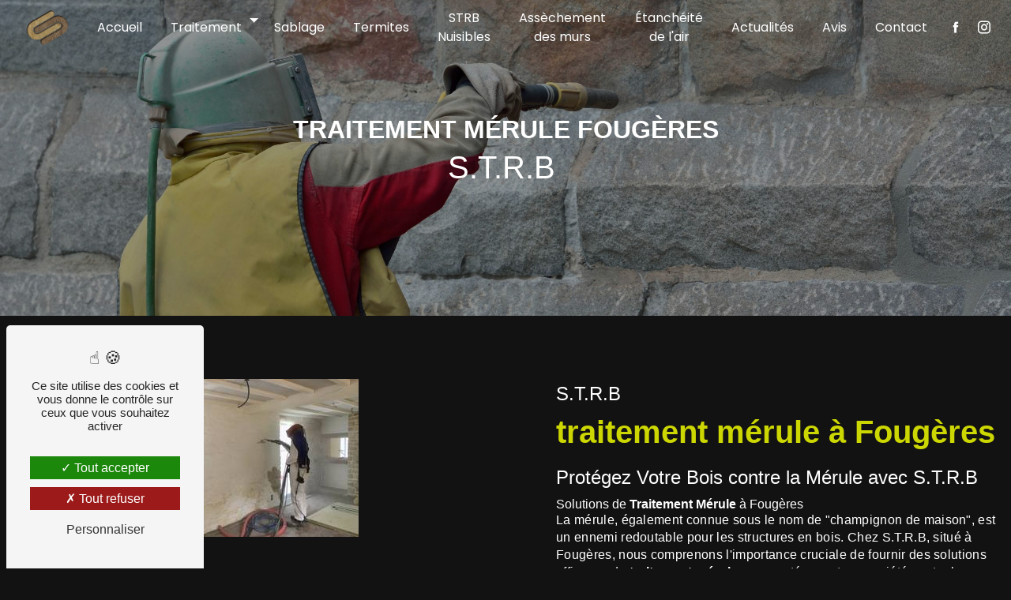

--- FILE ---
content_type: text/html; charset=UTF-8
request_url: https://strb.fr/fr/page/traitement-merule/fougeres
body_size: 14138
content:
<!DOCTYPE html>
<html lang="fr">
<head>
	<meta charset="UTF-8"/>
	<meta name="viewport" content="width=device-width, initial-scale=1, shrink-to-fit=no">
	<title>traitement mérule Fougères - S.T.R.B</title>
	<script type="text/javascript" src="/bundles/tarteaucitron/tarteaucitron_services.js"></script>
<script type="text/javascript" src="/bundles/tarteaucitron/tarteaucitron.js"></script>
<script type="text/javascript"
        id="init_tac"
        data-iconposition="BottomLeft"
        data-bodyposition="bottom"
        data-iconsrc="/bundles/tarteaucitron/logo-cookies.svg"
        data-iconsrcdisplay="false"
        src="/bundles/tarteaucitron/inittarteaucitron.js">
</script>
					<link rel="stylesheet" href="/build/new.270638c9.css"><link href="https://fonts.googleapis.com/css2?family=Poppins:wght@100;400;900&display=swap"
				  rel="stylesheet">	<link rel="shortcut icon" type="image/png" href="/uploads/media/images/cms/medias/b4f2da4117baa810659439a2f5ee9d723d646b8c.png"/><meta name="keywords" content="traitement mérule Fougères"/>
	<meta name="description" content="    La société S.T.R.B située près de Fougères vous propose ses services en traitement mérule. Fort de son expérience, notre équipe dynamique, soudée et serviable est à votre service. Contactez nous au 02 99 68 68 68, nous saurons vous guider.
"/>

	

	<style>
				.primary-color {
			color: #333;
		}

		.primary-color {
			color: #333;
		}

		.secondary-bg-color {
			background-color: #CCD600;
		}

		.secondary-color {
			color: #CCD600;
		}

		.tertiary-bg-color {
			background-color: #59AEE4;
		}

		.tertiary-color {
			color: #59AEE4;
		}

		.config-font {
			font-family: Poppins, sans-serif;
		}

		@font-face {
  font-family: Poppins, sans-serif;
  font-style: normal;
  font-weight: 400;
  src: local("sans serif"), local("sans-serif"), local(Poppins);
  font-display: swap;
}
body {
  background-color: #121212;
  color: white;
}
/******TITLES******/
h1 {
  color: white;
  font-family: "Montserrat", sans-serif;
  letter-spacing: 0;
}
h2 {
  color: #CCD600;
  font-family: "Montserrat", sans-serif;
  letter-spacing: 0;
  font-size: 3em;
}
h2 strong {
  font-weight: 100;
}
h3 {
  color: #59AEE4;
  letter-spacing: 0;
  text-transform: initial;
  font-size: 2.5em;
  font-weight: 100;
}
h4 {
  color: white;
  font-family: "Montserrat", sans-serif;
  letter-spacing: 0;
  font-size: 1em;
}
h5 {
  color: #59AEE4;
  font-family: "Montserrat", sans-serif;
  letter-spacing: 0;
  font-size: 1.5em;
  text-transform: uppercase;
}
h6 {
  color: #121212;
  font-family: Poppins, sans-serif;
  letter-spacing: 2px;
}
p {
  letter-spacing: 0.02em;
  line-height: 1.4;
}
a {
  color: #CCD600;
}
a:hover, a:focus {
  text-decoration: none;
  transition: 0.3s;
}
hr {
  background-color: #CCD600;
  height: 0.1em;
  width: 15%;
  margin: 0.5em 0 1.5em;
  transition: 0.3s;
}
@media (max-width: 575.98px) {
  h2 {
    font-size: 2em !important;
  }
}
/******SCROLL******/
.scrollTop {
  background-color: #CCD600;
  color: #fff;
}
.scrollTop:hover {
  background-color: #CCD600;
  opacity: 0.8;
  color: #fff;
}
/******SCROLLBAR******/
::-webkit-scrollbar {
  width: 6px;
  background: transparent;
}
::-webkit-scrollbar-thumb {
  background: #CCD600;
  border-radius: 15px;
}
/******BUTTONS******/
.btn {
  background: #59AEE4;
  border-radius: 0;
  border: none;
}
.btn i {
  background-color: #CCD600;
  display: none;
}
.btn:hover {
  color: black;
  border-radius: 0;
  border: none;
}
.btn:after {
  background: #CCD600;
  border-radius: 0;
  border: none;
}
/******Filtre recherche******/
.ui-menu-item {
  border-bottom-left-radius: 5px;
  border-bottom-right-radius: 5px;
}
.ui-menu-item .ui-state-active {
  background-color: #ced4da2b !important;
  border: 1px solid #ced4da !important;
  color: #2b2b2b !important;
}
/******ERROR-PAGE******/
.error-content .btn-error {
  border: 1px solid #CCD600;
  background-color: #CCD600;
  color: #fff;
  transition: all 0.3s;
}
/******TOP-MENU******/
.post .affix-top, .product .affix-top, .services .affix-top, .error .affix-top {
  background-color: black !important;
  box-shadow: 0px 5px 20px #00000012;
}
.post .affix-top .nav-link, .post .affix-top .dropdown-toggle, .product .affix-top .nav-link, .product .affix-top .dropdown-toggle, .services .affix-top .nav-link, .services .affix-top .dropdown-toggle, .error .affix-top .nav-link, .error .affix-top .dropdown-toggle {
  color: white;
}
.top-menu .affix-top {
  background-color: transparent;
}
.top-menu .affix-top .justify-content-end {
  justify-content: center !important;
}
.top-menu .affix-top li a {
  font-family: Poppins, sans-serif;
}
.top-menu .affix {
  background-color: #030305;
  box-shadow: 0px 5px 20px #00000012;
}
.top-menu .affix .justify-content-end {
  justify-content: center !important;
}
.top-menu .affix li a {
  font-family: Poppins, sans-serif;
  color: white;
}
.top-menu .navbar-brand {
  font-family: Poppins, sans-serif;
  text-transform: uppercase;
}
.top-menu .active > a:first-child {
  border-radius: 0;
  background-color: #CCD600 !important;
  color: black;
}
.top-menu .dropdown-menu {
  background-color: #030305;
  width: 100%;
}
.top-menu .dropdown-menu li {
  padding: 0 !important;
}
.top-menu .dropdown-menu li a {
  color: white;
  width: 100%;
  border-radius: 0;
}
.top-menu .dropdown-menu li:first-child {
  border-top: 1px solid #CCD600;
}
@media (min-width: 992px) and (max-width: 1200px) {
  .top-menu .affix-top {
    background-color: transparent;
  }
  .top-menu .affix-top li a {
    color: #CCD600;
  }
  .top-menu .affix-top .active > a:first-child {
    border-radius: 5px;
    background-color: #CCD600 !important;
    color: #fff;
  }
  .top-menu .affix {
    background-color: #121212;
  }
  .top-menu .affix li {
    color: white;
  }
  .top-menu .affix .active > a:first-child {
    border-radius: 5px;
    background-color: #CCD600 !important;
    color: #fff;
  }
  .top-menu .btn-call-to-action {
    color: #fff !important;
  }
}
@media (max-width: 992px) {
  .top-menu .affix .navbar-toggler, .top-menu .affix-top .navbar-toggler {
    background-color: #CCD600;
  }
  .top-menu .affix .navbar-nav li .nav-link, .top-menu .affix .navbar-nav li a, .top-menu .affix-top .navbar-nav li .nav-link, .top-menu .affix-top .navbar-nav li a {
    color: #CCD600;
  }
  .top-menu .affix .navbar-nav .dropdown-menu, .top-menu .affix-top .navbar-nav .dropdown-menu {
    background-color: rgba(204, 214, 0, 0.1);
  }
  .top-menu .affix .navbar-nav .navbar-toggler, .top-menu .affix-top .navbar-nav .navbar-toggler {
    background-color: #CCD600;
  }
  .top-menu .affix .navbar-nav .active a, .top-menu .affix-top .navbar-nav .active a {
    border-radius: 5px;
    background-color: #CCD600;
    color: #fff;
  }
  .top-menu .affix .social-network a, .top-menu .affix-top .social-network a {
    color: #CCD600;
  }
  .top-menu .affix .btn-call-to-action, .top-menu .affix-top .btn-call-to-action {
    color: #fff;
  }
  .top-menu .navbar-toggler {
    background-color: #CCD600;
  }
}
/******LEFT-MENU******/
#sidebar {
  background-color: #030305;
  z-index: 5555555555555555;
  right: 0;
  left: inherit;
  margin-right: -350px;
}
#sidebar.active {
  margin-right: 0;
}
#sidebar.active {
  width: 480px;
}
.sidebar .p-3 {
  display: none;
}
.sidebar .sidebar-sticky {
  align-items: end;
}
.sidebar .nav-link {
  padding: 0.5rem 1rem 0.5rem 0;
}
.sidebar .sidebar-header {
  padding-bottom: 0;
}
.sidebar .sidebar-header img {
  width: 50%;
}
.sidebar .sidebar-header strong {
  display: none;
}
.sidebar .list-unstyled {
  padding-top: 0;
}
.sidebar li {
  padding: 0.1em 0;
  justify-content: center;
}
.sidebar li a {
  color: white;
  border-left: 2px solid transparent;
  letter-spacing: 0;
  font-size: 1.2em;
}
.sidebar li a:hover {
  border-left: 3px solid #CCD600;
  color: #CCD600 !important;
}
.sidebar li .dropdown-toggle {
  color: #CCD600 !important;
}
.sidebar li .nav-link:hover {
  color: #CCD600;
  padding-left: 15px;
}
.sidebar .active a:first-child {
  color: #CCD600;
  border-bottom: 1px solid #CCD600;
}
.sidebar .active a:first-child:hover {
  color: #333 !important;
}
.sidebar .social-network ul {
  justify-content: flex-start;
  padding: 0 0 0 30px;
}
.sidebar .social-network ul li a {
  background-color: #CCD600;
  border-radius: 20px;
  color: #CCD600;
}
.sidebar .social-network ul li a:hover {
  color: #CCD600 !important;
}
.hamburger {
  right: 0;
  z-index: 55555555555;
  top: 8px;
  box-shadow: none;
  background: #030305;
}
.hamburger span {
  color: white;
}
.hamburger.is-open .hamb-top, .hamburger.is-open .hamb-middle, .hamburger.is-open .hamb-bottom, .hamburger.is-closed .hamb-top, .hamburger.is-closed .hamb-middle, .hamburger.is-closed .hamb-bottom {
  background: #CCD600;
}
@media (max-width: 992px) {
  #sidebar.active {
    width: 300px;
  }
}
/******SLIDER******/
.slider-content h3 {
  color: #fff;
}
.slider-content img {
  max-width: 300px;
  height: auto;
}
.slider-content p {
  color: #fff;
}
.slider-content .line-slider-content .line, .slider-content .line-slider-content .line2, .slider-content .line-slider-content .line3, .slider-content .line-slider-content .line4 {
  background: #ffffff;
}
.slider-content .carousel-indicators .active {
  background-color: #333;
}
.slider-content .btn-slider-call-to-action {
  color: #fff;
}
.slider-content .btn-slider-call-to-action:after {
  background-color: #CCD600;
}
.slider-content .btn-slider-call-to-action:hover i {
  background-color: #fff;
  color: #CCD600;
}
.slider-content .background-pattern {
  opacity: 0.2;
}
.slider-content .background-opacity-slider {
  background-color: #000;
  opacity: 0.4;
}
/****TWO-COLUMNS****/
.two-columns-content {
  padding: 2em 5em;
}
.two-columns-content .bloc-texte {
  background-color: transparent;
  padding-left: 4em;
  padding-right: 0;
}
.two-columns-content .bloc-texte h2 {
  font-size: 3em;
}
.two-columns-content .bloc-texte h3 {
  color: white;
  font-size: 1.5em;
  margin-bottom: 0.2em;
}
.two-columns-content .img-content .parent-auto-resize-img-child a img {
  box-shadow: none;
  border-radius: 0;
  max-height: 40vh;
  object-fit: contain;
}
.display-media-left {
  background-color: #1e1e1e;
}
.display-media-left .bloc-texte {
  padding-left: 0;
  padding-right: 4em;
}
.texte-suite {
  padding: 2em 15em 6em;
}
.texte-suite hr {
  margin: 0.5em auto 1.5em;
}
.bloc-text h2 {
  margin-bottom: 1em;
  background: #CCD600 !important;
  padding: 0.1em 0.3em 0.1em 0;
}
.bloc-text .bloc-texte .btn-content {
  justify-content: end;
}
.two-columns-text-content h3 {
  font-size: 1.6em;
  margin-bottom: 0.5em;
}
.two-columns-text-content table {
  border-color: transparent;
  margin-top: 2em;
}
.two-columns-text-content table tr {
  border-top: 1px solid white;
  border-bottom: 1px solid white;
}
.two-columns-text-content table tr td {
  padding: 1em 0.2em;
}
.two-columns-text-content table tr td p {
  margin-bottom: 0;
}
.two-columns-text-content > div:nth-child(2) {
  display: flex;
  align-items: center;
}
/****TWO COLUMNS PRESENTATION****/
.two-columns-presentation-content {
  margin: 0;
  justify-content: space-evenly;
  padding: 4em 2em;
  min-height: 65vh;
}
.two-columns-presentation-content h2 {
  color: white !important;
  font-size: 3em;
}
.two-columns-presentation-content h3 {
  font-family: "Pinyon Script", cursive;
  color: #fff;
  text-transform: inherit;
  margin-bottom: 0 !important;
  font-size: 3.5em;
  letter-spacing: 0 !important;
  line-height: 1em;
}
.two-columns-presentation-content .bloc-left h3 {
  text-transform: inherit;
}
.two-columns-presentation-content .bloc-left .opacity-left {
  background: black;
}
.two-columns-presentation-content .bloc-right .btn {
  background-color: #59AEE4;
  color: black;
}
.two-columns-presentation-content .bloc-right .btn:hover {
  color: white;
}
.two-columns-presentation-content .bloc-right .btn:after {
  background: black;
}
.two-columns-presentation-content .bloc-right h3 {
  text-transform: inherit;
}
.two-columns-presentation-content .bloc-right .opacity-right {
  background: #CCD600;
}
.two-columns-presentation-content .typewrite {
  color: #525252;
  font-family: Poppins, sans-serif;
  font-size: 2em;
}
.row.two-columns-presentation-content iframe {
  height: 300px !important;
  width: 80%;
}
.two-columns-presentation-content .img-left:hover, .two-columns-presentation-content .img-right:hover {
  filter: blur(0em);
}
.two-columns-presentation-content .bloc-left:hover, .two-columns-presentation-content .bloc-right:hover {
  transform: scale(1.1);
  box-shadow: -1px 0px 10px 0px rgba(0, 0, 0, 0.2);
}
.two-columns-presentation-content .bloc-left, .two-columns-presentation-content .bloc-right {
  max-width: 45%;
  flex: 0 0 45%;
  transition: 0.5s ease !important;
}
/****THREE-COLUMNS-TEXTES**********/
.three-columns-text-content {
  background-color: transparent;
  display: flex;
  justify-content: center;
  padding: 5em 0 0;
}
.three-columns-text-content h2 {
  font-size: 2.5em;
}
.three-columns-text-content h3 {
  font-size: 1.8em;
  color: white;
  padding-bottom: 0.5em;
}
.three-columns-text-content .text-content {
  transition: all 0.3s;
  padding: 3em 2em;
  background: #59AEE4;
  margin: 0 0.2em;
}
.three-columns-text-content .text-content:hover {
  background-color: #CCD600;
  color: white;
  transition: all 0.3s;
}
.three-columns-text-content .text-content:hover h3 {
  color: black !important;
}
.three-columns-text-content .text-content:hover p {
  color: black;
}
.three-columns-text-content .text-content:hover .btn-content .btn {
  color: black;
}
.three-columns-text-content .text-content .btn-content .btn {
  padding: 0;
  background: transparent;
  font-size: 1.2em;
  font-style: italic;
  font-weight: 400;
  color: white;
}
.three-columns-text-content .text-content .btn-content .btn:after {
  display: none;
}
.three-columns-text-content:nth-child(even) .text-content:nth-child(1) {
  background-color: #CCD600;
  color: white;
  transition: all 0.3s;
}
.three-columns-text-content:nth-child(even) .text-content:nth-child(1) h3, .three-columns-text-content:nth-child(even) .text-content:nth-child(1) p {
  color: black;
}
.three-columns-text-content:nth-child(even) .text-content:nth-child(1):hover {
  background-color: #59AEE4;
  color: white;
  transition: all 0.3s;
}
.three-columns-text-content:nth-child(even) .text-content:nth-child(1):hover h3, .three-columns-text-content:nth-child(even) .text-content:nth-child(1):hover p {
  color: white !important;
}
.three-columns-text-content:nth-child(even) .text-content:nth-child(1):hover .btn-content .btn {
  color: white;
}
.three-columns-text-content:nth-child(even) .text-content:nth-child(1) .btn-content .btn {
  color: black;
}
.three-columns-text-content:nth-child(odd) .text-content:nth-child(2) {
  background-color: #CCD600;
  color: black;
  transition: all 0.3s;
}
.three-columns-text-content:nth-child(odd) .text-content:nth-child(2) h3 {
  color: black;
}
.three-columns-text-content:nth-child(odd) .text-content:nth-child(2) .btn-content .btn {
  color: black;
}
.three-columns-text-content:nth-child(odd) .text-content:nth-child(2):hover {
  background-color: #59AEE4;
  color: white;
  transition: all 0.3s;
}
.three-columns-text-content:nth-child(odd) .text-content:nth-child(2):hover h3, .three-columns-text-content:nth-child(odd) .text-content:nth-child(2):hover p {
  color: white !important;
}
.three-columns-text-content:nth-child(odd) .text-content:nth-child(2):hover .btn-content .btn {
  color: white !important;
}
.three-columns-text-content.last {
  padding-top: 0.4em;
  padding-bottom: 5em;
}
/****TWO-COLUMNS-SLIDER****/
.two-columns-slider-content .text-content .bloc-left {
  background-color: #fff;
  -webkit-box-shadow: 10px 10px 29px -23px black;
  -moz-box-shadow: 10px 10px 29px -23px black;
  box-shadow: 10px 10px 29px -23px black;
}
.two-columns-slider-content .text-content .bloc-right {
  background-color: #fff;
  -webkit-box-shadow: -10px 10px 29px -23px black;
  -moz-box-shadow: -10px 10px 29px -23px black;
  box-shadow: -10px 10px 29px -23px black;
}
.two-columns-slider-content .carousel-caption span {
  color: #fff;
  font-family: Poppins, sans-serif;
  font-style: italic;
  letter-spacing: 2px;
}
.two-columns-slider-content .carousel-indicators .active {
  background-color: #CCD600;
}
/****VIDEO-PRESENTATION*****/
.video-container .opacity-video {
  background: rgba(0, 0, 0, 0.5);
}
.video-container .container {
  max-width: 80%;
}
.video-container .text-content h1 {
  font-size: 3.5em;
  margin: 0;
  padding-bottom: 0.3em;
  overflow: inherit;
  white-space: inherit;
}
.video-container .text-content h2 {
  letter-spacing: 0;
  text-transform: inherit;
  font-size: 1.8em;
  font-weight: 200;
}
.video-container .text-content h3 {
  color: #fff;
  margin-bottom: 0em;
  font-size: 3em;
}
.video-container .text-content img {
  max-width: 400px;
  height: auto;
  max-height: 283px;
  width: auto;
}
.video-container .text-content .logo-content {
  margin-bottom: 1.5em;
}
.video-container .text-content h2, .video-container .text-content p {
  color: #fff;
}
.video-container .text-content .btn-video-call-to-action {
  color: black;
  background-color: #CCD600 !important;
}
.video-container .text-content .btn-video-call-to-action:after {
  background-color: white;
}
.video-container .text-content .btn-video-call-to-action:hover i {
  background-color: #fff;
  color: #CCD600;
}
/******BANNER*********/
.banner-content {
  height: 650px;
}
.banner-content .text-content {
  padding-right: 20em;
}
.banner-content h1 {
  font-size: 5em;
  text-transform: uppercase;
  font-weight: 700;
  margin-bottom: 0;
}
.banner-content h2 {
  font-weight: 200;
  font-size: 2.5em;
  margin-bottom: 0.5em;
  color: white;
}
.banner-content p {
  margin-bottom: 2em;
  color: white;
}
.banner-content .opacity-banner {
  background-color: black;
  opacity: 0.4;
}
.banner-content .content-btn {
  justify-content: left;
}
/******BANNER-VIDEO*********/
.banner-video-content .opacity-banner {
  opacity: 0.1;
  background-color: #000;
}
/******FORM-CONTACT*********/
.form-contact-content {
  background-color: #1e1e1e;
  padding: 4em 1em;
}
.form-contact-content h2 {
  padding-bottom: 1em;
}
.form-contact-content .form-content {
  padding-top: 0;
}
.form-contact-content .btn-contact-form:hover:before {
  background-color: #CCD600;
}
.form-contact-content .recaptcha-text a, .form-contact-content .legal-form a {
  color: white;
}
.form-contact-content .form-control:focus {
  border-color: #CCD600;
  box-shadow: 0 0 0 0.2em rgba(204, 214, 0, 0.35);
}
.form-contact-content .sending-message i {
  color: #CCD600;
}
/******FORM-GUEST-BOOK*********/
.form-guest-book {
  background-color: #121212;
}
.form-guest-book-content h4 {
  font-size: 2.5em;
  color: #CCD600;
}
.form-guest-book-content .btn-guest-book-form:hover:before {
  background-color: #CCD600;
}
.form-guest-book-content .form-control:focus {
  border-color: #CCD600;
  box-shadow: 0 0 0 0.2em rgba(246, 224, 176, 0.35);
}
.form-guest-book-content .sending-message i {
  color: #CCD600;
}
/******FORM-CUSTOM*********/
.chosen-container .highlighted {
  background-color: #CCD600;
}
/******ACTIVITY*********/
.activity-content {
  padding: 5em 1em 0;
  background-color: black;
}
.activity-content .title-content {
  margin: 0 8em 1em;
  padding: 0 0em !important;
}
.activity-content .title-content .container {
  margin: 0;
  padding: 0;
}
.activity-content .title-content h2 {
  font-size: 2.5em;
}
.activity-content .title-content h3 {
  font-size: 1.5em;
  margin-bottom: 0.2em;
  color: white;
}
.activity-content .activity-template-1 {
  margin: 0 8em;
  padding: 0;
}
.activity-content .activity-template-1 .justify-content-center {
  margin-bottom: 4em;
}
.activity-content .activity-template-1 .text-content {
  background-color: #121212;
  height: auto;
  position: relative;
}
.activity-content .activity-template-1 .text-content h3 {
  padding-bottom: 0.5em;
  font-size: 1.5em;
  font-weight: bold;
}
.activity-content .activity-template-1 .text-content p {
  font-size: 1em;
  text-align: justify;
}
.activity-content .activity-template-1 .text-content h5 {
  position: absolute;
  color: grey;
  top: -6%;
  left: 2%;
  font-size: 5em;
  opacity: 0.2;
}
.activity-content .activity-template-1 .text-content:hover h5 {
  transform: rotateY(360deg);
  transition: 0.8s;
}
.activity-content .activity-template-1 .btn-content {
  display: none;
}
.activity-content .activity-template-4 {
  padding: 0 12em;
}
.activity-content .activity-template-4 #card-slider .card-title {
  display: none;
}
.activity-content .activity-template-4 #card-slider .slick-next, .activity-content .activity-template-4 #card-slider .slick-prev {
  border-color: #fff;
}
.activity-content .activity-template-4 #card-slider .slide {
  padding: 0;
  margin-left: 0.3em;
}
.activity-content .activity-template-4 #card-slider .slide .card {
  border-radius: 0px;
}
.activity-content .activity-template-4 #card-slider .slide .card .opacity {
  background: linear-gradient(180deg, rgba(0, 0, 0, 0.2) 10%, #333 100%);
  opacity: 0.8;
}
.activity-content .activity-template-4 #card-slider .slide .card .card-body {
  background: transparent !important;
  width: 100% !important;
  padding: 2.5em;
  display: flex;
  flex-direction: column;
  justify-content: start;
  align-items: center;
}
.activity-content .activity-template-4 #card-slider .slide .card .card-body .card-text {
  font-weight: 400;
  text-transform: uppercase;
  letter-spacing: 1px;
  font-size: 1.4em;
  color: #fff;
  margin-top: 0;
  text-align: center;
  padding-top: 0.3em;
  border-top: 1px solid #fff;
}
.activity-content .activity-template-4 #card-slider .slide .card .btn-activity-4 {
  background: transparent;
  font-size: 20px;
  padding: 1.5em !important;
  margin-top: 0em;
}
.activity-content .activity-template-4 #card-slider .slide .card .btn-activity-4:hover {
  background: transparent;
  font-size: 3em;
  padding: 0 !important;
  color: white !important;
}
.activity-content .activity-template-4 #card-slider .slide .card .btn-activity-4:after {
  background: transparent;
  border-color: transparent;
  color: white;
}
.activity-content .activity-template-4 #card-slider .slide .card .btn-activity-4 i {
  margin-right: 0px;
  display: none;
}
.type-5-padding {
  margin: 2em 0 0 0;
  padding: 3% 4% 5% !important;
}
.type-5-padding .display-6-activities {
  max-width: 95% !important;
}
.type-5-padding .display-6-activities .row .card {
  border: 3px solid black !important;
}
.type-5-padding .display-6-activities .row .card .card-body {
  background-color: rgba(0, 0, 0, 0.3) !important;
}
.type-5-padding .display-6-activities .row .card .card-body .card-container .btn-content .position-btn a {
  text-transform: inherit;
  font-weight: inherit;
  font-size: 1.5em;
}
@media (max-width: 1280px) {
  .activity-content .title-content {
    margin: 0;
  }
  .activity-content .title-content h2:before {
    display: none;
  }
  .activity-content .activity-template-1 {
    margin: 0;
  }
  .activity-content .activity-template-4 {
    padding: 0;
  }
}
@media (max-width: 992px) {
  .activity-content .title-content {
    margin: 0;
  }
  .activity-content .title-content h2:before {
    display: none;
  }
  .activity-content .activity-template-1 {
    margin: 0;
    padding: 0;
  }
  .activity-content .activity-template-4 {
    padding: 0;
  }
  .activity-content .activity-template-4 #card-slider .slide .card .opacity {
    height: 100%;
  }
}
/******PARTNERS*********/
.partners-content {
  background-color: transparent;
  padding-top: 0;
}
.partners-content .title-content {
  display: none;
}
.partners-content .owl-prev, .partners-content .owl-next {
  background-color: #CCD600 !important;
  color: #fff;
}
.partners-content p {
  font-family: Poppins, sans-serif;
}
/******GUEST-BOOK*********/
.guest-book-content {
  padding: 2em 5em;
}
.guest-book-content .name {
  margin-bottom: 1em;
  margin-top: 1em;
}
.guest-book-content .avis-date {
  display: none;
}
.guest-book-content .reviews-controls {
  display: none;
}
.guest-book-content #guest-book {
  display: flex;
  flex-wrap: nowrap;
  overflow-x: scroll;
  overflow-y: hidden;
  scroll-behavior: smooth;
}
.guest-book-content #guest-book .item {
  margin: 30px 0 0;
  max-width: 100%;
}
.guest-book-content #guest-book .item .text-content {
  padding: 0 0 0 50px;
}
.guest-book-content #guest-book .item .text-content .background-text {
  background: #333;
  height: 400px;
  overflow-y: scroll;
  border: 5px solid #121212;
  margin-bottom: 2em;
}
.guest-book-content .item .avatar {
  background-color: #CCD600;
  color: #fff;
  display: none;
}
.guest-book-content .item .text-content .background-text {
  background: #CCD600;
}
.guest-book-content strong {
  font-family: Poppins, sans-serif;
  color: white;
}
.guest-book-content p {
  font-family: Poppins, sans-serif;
}
@media (min-width: 780px) {
  .guest-book-content #guest-book {
    display: flex;
    flex-wrap: nowrap;
    overflow-x: scroll;
    overflow-y: hidden;
    scroll-behavior: smooth;
  }
  .guest-book-content #guest-book .item {
    max-width: 33.33333%;
  }
}
@media (max-width: 575.98px) {
  #guest-book-slider {
    padding: 0 0;
  }
  .guest-book-content .item .text-content .background-text {
    padding: 15px 10px;
  }
}
/******INFORMATIONS*********/
.information-content {
  background-color: #CCD600;
}
.information-content p, .information-content strong {
  font-family: Poppins, sans-serif;
  color: black !important;
}
.information-content i, .information-content a {
  color: black !important;
}
/******FOOTER*********/
.footer-content {
  background-color: #121212;
  color: #fff;
}
.footer-content .btn-seo {
  font-family: Poppins, sans-serif;
}
.footer-content a {
  color: #fff;
}
.footer-content a:hover {
  color: #CCD600 !important;
}
/******SEO-PAGE*********/
.seo-page .text-banner-content h1 {
  font-size: 2em;
  text-align: center;
}
.seo-page .text-banner-content h3 {
  letter-spacing: 0;
  text-align: center;
  color: white;
  text-transform: inherit;
}
.seo-page h3 {
  letter-spacing: 0;
  text-transform: inherit;
  padding-left: 0;
}
.seo-page .two-columns-content .btn-content {
  justify-content: space-around !important;
}
.seo-page .two-columns-content .img-content .parent-auto-resize-img-child a img {
  height: fit-content;
}
.seo-page .information-seo-item-icon i {
  color: #CCD600;
}
.seo-page .form-control:focus {
  border-color: #CCD600;
  box-shadow: 0 0 0 0.2em rgba(204, 214, 0, 0.35);
}
.seo-page .form-title {
  font-family: Poppins;
}
.seo-page .sending-message i {
  color: #CCD600;
}
/******ARTICLES***********/
.articles-list-content .item {
  border: none;
}
.articles-list-content .item .image-content {
  background-color: transparent;
  border: none;
}
.articles-list-content .item .text-content h4 {
  font-size: 1.2em;
  letter-spacing: 0;
  text-align: center;
}
.articles-list-content .item .hover-item {
  background: transparent;
}
.articles-list-content .item-category {
  font-family: Poppins, sans-serif;
  color: #fff;
  background-color: #CCD600;
}
.articles-list-content .not-found-content p {
  font-family: Poppins, sans-serif;
}
.articles-list-content .btn-article {
  background-color: #CCD600;
  color: #fff;
  border: none;
}
.articles-list-content .pagination .active .page-link {
  background-color: #CCD600;
  border-color: #CCD600;
}
.articles-list-content .row {
  display: flex;
  justify-content: center;
}
.articles-content .card {
  background-color: #121212;
  color: white;
}
.article-page-content .similar-articles-content .articles-content .item .card p {
  color: white;
}
/******ARTICLES-PAGES*******/
.article-page-content .category-article-page {
  font-family: Poppins, sans-serif;
  color: #fff;
  background-color: #CCD600;
}
.article-page-content .text-content .content {
  background-color: transparent;
}
.article-page-content .text-content .content p {
  color: white;
}
.article-page-content .text-content .content h3 {
  margin-bottom: 10px;
}
.article-page-content .text-content .content .button-content .btn-article-page {
  color: black;
}
.article-page-content .image-content .content .main-image img {
  border-radius: 0;
  padding: 0;
}
.article-page-content .similar-articles-content {
  background-color: black;
}
.article-page-content .similar-articles-content .card {
  border: none;
}
.article-page-content .gallery-content {
  margin: 0;
  padding: 0 5px;
}
.article-page-content .gallery-content .gallery-type-3 {
  padding: 1em 0;
  max-width: 1200px;
  margin: auto;
}
@media (min-width: 992px) {
  .article-page-content .gallery-content .gallery-type-3 {
    column-count: 3;
  }
}
.article-page-content .gallery-content .gallery-type-3 .gallery-item-type-3 {
  position: relative;
}
.article-page-content .gallery-content .gallery-type-3 .gallery-item-type-3 a {
  padding: 0;
}
.article-page-content .gallery-content .gallery-type-3 .gallery-item-type-3 img {
  width: 100%;
  height: auto;
  border-radius: 0;
}
.article-page-content .gallery-content .gallery-type-3 .gallery-item-type-3 p {
  position: absolute;
  padding: 5px;
  background: rgba(0, 0, 0, 0.8);
  color: #fff;
  bottom: 0;
  left: 0;
  right: 0;
  border-radius: 0;
}
/******SERVICES***********/
.services-list-content .item-content .item .category {
  font-family: Poppins, sans-serif;
  color: #CCD600;
}
.services-list-content .item-content .item .link {
  font-family: Poppins, sans-serif;
  letter-spacing: 5px;
}
/******SERVICE-PAGES*******/
.service-page-content .category-service-page {
  font-family: Poppins, sans-serif;
  color: #fff;
  background-color: #CCD600;
}
/******PRODUCTS***********/
.products-list-content .item-content .item .category {
  font-family: Poppins, sans-serif;
  color: #CCD600;
}
.products-list-content .item-content .item .link {
  font-family: Poppins, sans-serif;
  letter-spacing: 5px;
}
/******PRODUCT-PAGES*******/
.product-page-content .category-product-page {
  font-family: Poppins, sans-serif;
  color: #fff;
  background-color: #CCD600;
}
/******DOCUMENT*********/
.document-content .background-pattern {
  background-color: #CCD600;
}
.document-content .title-content strong {
  font-family: Poppins, sans-serif;
}
/******ITEMS******/
.items-content {
  padding: 3em 5em;
}
.items-content .title-items h3 {
  font-size: 1.5em;
  color: white;
}
.items-content h4 {
  font-size: 1.3em;
  margin-bottom: 0.5em;
  font-weight: 300;
}
.items-content h4 strong {
  color: transparent;
  -webkit-text-stroke: 2px white;
  font-family: Merriweather, sans-serif;
  font-size: 2.5em;
}
.items-content h2 {
  position: relative;
  transition: 0.3s;
  padding-bottom: 0.2em;
}
.items-content h2:before {
  position: absolute;
  background: #CCD600;
  content: "";
  width: 10%;
  height: 0.1em;
  bottom: 0;
  left: 0;
  transition: 0.3s;
}
.items-content .item {
  padding: 0 2em 3em;
}
.items-content .item .image img {
  max-width: 400px;
  width: 300px;
  max-height: 400px;
  height: 300px;
  object-fit: cover;
}
.items-content:hover h2:before {
  width: 25%;
  transition: 0.3s;
}
@keyframes pulse-black {
  0% {
    transform: scale(0.9);
  }
  70% {
    transform: scale(1);
  }
  100% {
    transform: scale(0.9);
  }
}
.fb {
  background-color: black;
  padding: 5em 1em;
}
.fb h2 {
  font-size: 1.5em;
}
/****** AFTER / BEFORE ***********/
.after-before-content h1, .after-before-content h2, .after-before-content h3, .after-before-content h4 {
  font-family: Poppins, sans-serif;
  color: #CCD600;
}
/******COLLAPSE******/
.collapse-container .btn-collapse {
  color: #121212;
}
.collapse-container .icofont-container {
  background-color: #CCD600;
}
/******SCHEDULE******/
.schedule-content {
  background-color: #CCD600;
}
.schedule-content h3 {
  width: auto;
  background: transparent;
}
.schedule-content .schedule-content-items:nth-child(2n+1) {
  background: rgba(255, 255, 255, 0.8);
}
.schedule-content .schedule-content-items-active {
  background-color: rgba(0, 0, 0, 0.7);
  color: #fff;
}
/******IMAGE-FULL-WITH******/
.parallax-bg .text-content {
  background: rgba(0, 0, 0, 0.3);
}
.parallax-bg .text-content h2 {
  color: white;
  margin-bottom: 0.5em;
  font-size: 2em;
  font-weight: 500;
}
.parallax-bg .text-content h3 {
  font-size: 1.2em;
  margin-bottom: 1.5em;
}
.parallax-bg .container-fluid {
  background-attachment: fixed !important;
}
.parallax-bg .btn {
  background: black;
  color: white;
}
@media (min-width: 1000px) {
  .parallax-bg {
    margin: 2% 17% 2% 0%;
    transition: all 0.3s;
  }
  .parallax-bg .container-fluid {
    background-attachment: fixed !important;
  }
  .parallax-bg .text-content {
    background: rgba(0, 0, 0, 0.3);
  }
  .parallax-bg .text-content .col-md-6 {
    background: #CCD600;
    transition: all 0.3s;
    padding: 2em;
    margin-right: -21%;
    padding: 4% 2% 4% 4%;
    max-width: 60%;
    flex: 0 0 60%;
    position: relative;
    color: black;
  }
  .parallax-bg .text-content h2 {
    color: black;
  }
  .parallax-bg .text-content .btn {
    border-bottom-color: white;
  }
  .parallax-bg .text-content .btn:after {
    background: #CCD600;
  }
  .parallax-bg .text-content .btn:hover {
    color: black;
  }
  .parallax-bg:hover .col-md-6 {
    background-color: #121212;
    transition: all 0.3s;
    color: white;
  }
  .parallax-bg:hover .col-md-6 h2 {
    color: white;
  }
}
/******NEWSLETTER******/
.newsletter-content h3 {
  width: auto;
  background: transparent;
}
.newsletter-content a {
  color: #333;
}
.newsletter-content .opacity-newsletter {
  background-color: rgba(204, 214, 0, 0.8);
}
/******Tarte au citron MODULE******/
#tarteaucitronIcon img {
  width: 50px;
}
.fix {
  position: fixed;
  bottom: 10px;
  left: 15px;
  z-index: 9999;
  padding: 1%;
}
@media (max-width: 992px) {
  .fix {
    padding: 0em !important;
  }
  .fix .ffvEOa {
    padding: 4px 8px;
    margin: 4px;
  }
}
/****** Gallery type 4 *****/
.gallery-content {
  margin: 0 5em;
}
.gallery-content .img-thumbnail {
  background: transparent;
  border: none;
  border-radius: 0 !important;
}
.gallery-type-4 {
  justify-content: center;
  background: #1e1e1e;
  margin: 0;
  padding: 3em 1em;
}
.gallery-type-4::-webkit-scrollbar-thumb {
  background: #CCD600;
}
.gallery-type-2 {
  margin: 1em 5em;
}
.gallery-type-2 .item-type-2 {
  height: 500px;
}
.gallery-type-2 .item-type-2 p {
  background: rgba(0, 0, 0, 0.6);
  padding: 1em 2em;
  margin-bottom: 0;
}
.legal-notice-content a {
  color: white;
}
.bg-color {
  padding: 8em 15em 5em;
}
.bg-color h2 {
  text-transform: uppercase;
}
.bg-color h3 {
  font-size: 1.8em;
  text-transform: uppercase;
}
.bg-color:hover hr {
  width: 80%;
  transition: 0.3s;
}
@media (max-width: 1500px) {
  .video-container .text-content h1 {
    font-size: 3em;
  }
  .two-columns-content .bloc-texte h2 {
    font-size: 2.5em;
  }
  .two-columns-content .img-content .parent-auto-resize-img-child a img {
    height: fit-content;
  }
  .banner-content h1 {
    font-size: 4em;
  }
  .items-content {
    padding: 5em 3em;
  }
  .two-columns-text-content table {
    width: auto !important;
  }
}
@media (max-width: 1280px) {
  .video-container .text-content {
    padding-left: 0;
  }
  .video-container .text-content h1 {
    font-size: 3.5em !important;
    overflow: inherit;
    white-space: break-spaces;
  }
  .video-container .text-content h1 br {
    display: none;
  }
  .video-container .text-content h3 {
    font-size: 1.5em !important;
    margin-bottom: 0.5em;
  }
  .two-columns-content {
    padding: 2em;
  }
}
@media (max-width: 992px) {
  .banner-content {
    margin-top: 0;
  }
  .banner-content .text-content {
    padding-right: 1em;
  }
  .banner-content h2 {
    font-size: 2em;
  }
  .banner-content h1 {
    font-size: 2em;
  }
  .video-container .container {
    max-width: 95%;
  }
  .video-container .opacity-video {
    background: rgba(0, 0, 0, 0.6);
  }
  .video-container .text-content {
    padding-left: 0;
  }
  .video-container .text-content h1 {
    font-size: 2em !important;
    overflow: inherit;
    white-space: break-spaces;
  }
  .video-container .text-content h1 br {
    display: none;
  }
  .video-container .text-content h3 {
    font-size: 1.5em !important;
    margin-bottom: 0.5em;
  }
  .top-menu .navbar .navbar-collapse {
    background: #121212;
  }
  .top-menu .navbar-brand {
    display: inherit !important;
  }
  .two-columns-content .bloc-texte {
    padding: 0;
  }
  .two-columns-content h2 {
    font-size: 2em !important;
  }
  .activity-content .activity-template-1 {
    padding: 0 2em;
  }
  .items-content {
    padding: 4em 1em;
  }
  .items-content h2 {
    font-size: 2em !important;
  }
  .items-content .item {
    margin: 2em 0;
  }
  .two-columns-content h3 {
    color: #59AEE4;
  }
  .two-columns-content {
    padding: 2em;
  }
  .two-columns-text-content table {
    width: auto !important;
  }
  .top-menu .social-network {
    padding: 0.5em 0 1em;
  }
  .activity-content {
    padding: 4em 1em;
  }
  .activity-content .title-content h2 {
    font-size: 2em;
  }
  .sidebar li a {
    text-align: center;
  }
  .google {
    display: none;
  }
  .gallery-content {
    margin: 0;
  }
  .texte-suite {
    padding: 2em 1em 5em;
  }
  .two-columns-content .img-content {
    padding: 0;
  }
}
@media (min-width: 992px) and (max-width: 1200px) {
  .top-menu .affix-top li a {
    color: #fff !important;
  }
  .two-columns-content {
    border-top: none;
  }
}
@media (min-width: 600px) and (max-width: 800px) {
  .video-container .text-content .btn-content {
    justify-content: center;
  }
}
@media (min-width: 575px) and (max-width: 992px) {
  .video-container .text-content h1 {
    font-size: 3em !important;
  }
}
@media (max-width: 575.98px) {
  .video-container {
    margin-top: 0px;
  }
}
.form-builder-content {
  margin-top: 3em;
  margin-bottom: 3em;
}
.form-builder-content .recaptcha-text {
  margin: 0;
}
.form-builder-content label {
  color: white;
  font-weight: 200;
}
.form-builder-content .mt-1 {
  margin-top: 0;
}
.form-builder-content .col-md-6, .form-builder-content .col-lg-6, .form-builder-content .col-lg-12 {
  margin-top: 2em;
}
.form-asterisque, .form_builder_1_textarea_7, .form_builder_1_email_4, .form_builder_1_text_3, .form_builder_1_text_1, .form_builder_1_text_6, .form_builder_1_text_2, .form_builder_1_text_1 .form_builder_1_text_6, .form_builder_1_text_5 {
  display: none;
}

			</style>
			<!-- Matomo -->
		<script type="text/javascript">
			var _paq = window._paq = window._paq || [];
			/* tracker methods like "setCustomDimension" should be called before "trackPageView" */
			_paq.push(['trackPageView']);
			_paq.push(['enableLinkTracking']);
			(function() {
				var u='https://vistalid-statistiques.fr/';
				_paq.push(['setTrackerUrl', u+'matomo.php']);
				_paq.push(['setSiteId', 8392]);
				var d=document, g=d.createElement('script'), s=d.getElementsByTagName('script')[0];
				g.type='text/javascript'; g.async=true; g.src=u+'matomo.js'; s.parentNode.insertBefore(g,s);
			})();
		</script>
		<!-- End Matomo Code -->
	</head>
<body class="container-fluid row ">
<main class="container-fluid">
			<div class="seo">
		            <div class="top-menu">
            <nav id="navbar" class="navbar navbar-expand-lg fixed-top navbar-top affix-top">
                <a class="navbar-brand" href="/fr">
                                            <img  alt="STRB_VisuelBois-1-removebg-preview"  title="STRB_VisuelBois-1-removebg-preview"  src="/uploads/media/images/cms/medias/thumb_/cms/medias/6628cb1c84f5c_images_medium.png"  width="1000"  height="866"  srcset="/uploads/media/images/cms/medias/thumb_/cms/medias/6628cb1c84f5c_images_small.png 200w, /uploads/media/images/cms/medias/thumb_/cms/medias/6628cb1c84f5c_images_medium.png 1000w, /uploads/media/images/cms/medias/80dcb23c34735aeab39ff6af7e6518f444d82ed4.png 537w"  sizes="(max-width: 1000px) 100vw, 1000px"  loading="lazy" />
                                    </a>
                <button class="navbar-toggler" type="button" data-toggle="collapse" data-target="#navbarsExampleDefault"
                        aria-controls="navbarsExampleDefault" aria-expanded="false" aria-label="Nav Bar">
                    <span class="navbar-toggler-icon"></span>
                </button>

                <div class="collapse navbar-collapse justify-content-end" id="navbarsExampleDefault">
                                                                        <ul class="navbar-nav">
                            
                <li class="first">                    <a class="nav-link" href="/fr/page/accueil">Accueil</a>
    
                            

    </li>


                                                        
                            <li class="dropdown-top-menu-bar" id="dropdown" data-toggle="collapse" aria-expanded="false">                    <a class="nav-link"  data-toggle="collapse" aria-expanded="false" class="dropdown-toggle" href="#pagesubmenu67adb991c0a9atraitement">
            Traitement
            <a data-toggle="collapse" aria-expanded="false" class="dropdown-toggle"
               href="#pagesubmenu67adb991c0a9atraitement"></a>
        </a>
    
                                    <ul class="dropdown-menu" id="pagesubmenu67adb991c0a9atraitement">
                            
                <li class="first">                    <a class="nav-link" href="/fr/page/insectes-du-bois">Insectes du bois</a>
    
                            

    </li>


                    
                <li class="last">                    <a class="nav-link" href="/fr/page/champignons-des-constructions">Champignons des constructions</a>
    
                            

    </li>



    </ul>


    </li>


                    
                <li class="">                    <a class="nav-link" href="/fr/page/sablage">Sablage</a>
    
                            

    </li>


                    
                <li class="">                    <a class="nav-link" href="/fr/page/termites">Termites</a>
    
                            

    </li>


                    
                <li class="">                    <a class="nav-link" href="/fr/page/strb-nuisibles">STRB Nuisibles</a>
    
                            

    </li>


                    
                <li class="">                    <a class="nav-link" href="/fr/page/assechement-des-murs">Assèchement des murs</a>
    
                            

    </li>


                    
                <li class="">                    <a class="nav-link" href="/fr/page/etancheite-de-l-air">Étanchéité de l&#039;air</a>
    
                            

    </li>


                    
                <li class="">                    <a class="nav-link" href="/fr/page/actualites">Actualités</a>
    
                            

    </li>


                    
                <li class="">                    <a class="nav-link" href="/fr/page/avis">Avis</a>
    
                            

    </li>


                    
                <li class="last">                    <a class="nav-link" href="/fr/page/contact">Contact</a>
    
                            

    </li>



    </ul>


                                                                
                                        <div class="social-network">
                                                    <ul>
                                                                    <li>
                                        <a target="_blank" href="https://www.facebook.com/STRB.TRAITEMENTS">
                                            <i class="icofont-facebook"></i>
                                        </a>
                                    </li>
                                                                                                    <li>
                                        <a target="_blank" href="https://www.instagram.com/strb_traitement">
                                            <i class="icofont-instagram"></i>
                                        </a>
                                    </li>
                                                                                                                            </ul>
                                            </div>
                                    </div>
            </nav>
        </div>
        	</div>
	<div id="content" class="margin-top-main container-fluid">
				<div class="container-fluid">
						<!---TODO: remove dirty patch---->
			<div id="close-sidebar-content" style="min-height: 90vh">
				    <div class="container-fluid seo-page">
        <div class="container-fluid banner-content"
                                    style="background: url('/uploads/media/images/cms/medias/thumb_/cms/medias/66015902f0dd6_images_large.jpeg') no-repeat center center; background-size: cover;"
                        >
            <div class="opacity-banner"></div>
            <div class="container">
                <div class="col-md-12 text-banner-content">
                    <h1>traitement mérule Fougères</h1>
                </div>
                <div class="col-md-12 text-banner-content">
                    <h3>S.T.R.B</h3>
                </div>
            </div>
        </div>
        <div class="container-fluid two-columns-content">
            <div class="row row-eq-height ">
                <div class="col-md-12 col-lg-6 img-content">
                    <div class="parent-auto-resize-img-child">
                                                    <a href="/uploads/media/images/cms/medias/thumb_/cms/medias/660158fe5971f_images_large.jpeg"
                               data-lightbox="sablage"
                               data-title="sablage">
                                <img  alt="traitement mérule Fougères"  title="traitement mérule Fougères"  src="/uploads/media/images/cms/medias/thumb_/cms/medias/660158fe5971f_images_medium.jpeg"  width="1000"  height="800"  srcset="/uploads/media/images/cms/medias/thumb_/cms/medias/660158fe5971f_images_picto.jpeg 25w, /uploads/media/images/cms/medias/thumb_/cms/medias/660158fe5971f_images_small.jpeg 200w, /uploads/media/images/cms/medias/thumb_/cms/medias/660158fe5971f_images_medium.jpeg 1000w, /uploads/media/images/cms/medias/thumb_/cms/medias/660158fe5971f_images_large.jpeg 2300w, /uploads/media/images/cms/medias/5d6bd89c91485036bad551509ba7074fdd5537ed.jpeg 250w"  sizes="(max-width: 1000px) 100vw, 1000px"  class="auto-resize"  loading="lazy" />
                            </a>
                                            </div>
                </div>
                <div class="col-md-12 col-lg-6 text-content">
                    <div class="col-md-12 bloc-texte">
                        <div class="col-md-12">
                            <h3>S.T.R.B</h3>
                        </div>
                        <div class="col-md-12">
                            <h2>traitement mérule à Fougères</h2>
                        </div>
                        <div class="position-text">
                            <h3>Prot&eacute;gez Votre Bois contre la M&eacute;rule avec S.T.R.B</h3>

<h4>Solutions de <strong>Traitement M&eacute;rule</strong> &agrave; Fougères</h4>

<p>La m&eacute;rule, &eacute;galement connue sous le nom de &quot;champignon de maison&quot;, est un ennemi redoutable pour les structures en bois. Chez S.T.R.B, situ&eacute; &agrave; Fougères, nous comprenons l&#39;importance cruciale de fournir des solutions efficaces de <strong>traitement m&eacute;rule</strong> pour prot&eacute;ger votre propri&eacute;t&eacute; contre les ravages de ce champignon destructeur.</p>

<h4>Pourquoi Choisir S.T.R.B pour le <strong>Traitement M&eacute;rule</strong>?</h4>

<h5>Expertise en <strong>Traitement M&eacute;rule</strong></h5>

<p>&Agrave; S.T.R.B, nous avons une expertise approfondie dans le domaine du <strong>traitement m&eacute;rule</strong>. Notre &eacute;quipe est form&eacute;e pour identifier les signes de m&eacute;rule, &eacute;valuer l&#39;ampleur de l&#39;infestation et mettre en &oelig;uvre les mesures n&eacute;cessaires pour &eacute;liminer le champignon et pr&eacute;venir toute r&eacute;cidive.</p>

<h5>M&eacute;thodes de Traitement Avanc&eacute;es</h5>

<p>Nous utilisons des m&eacute;thodes de traitement avanc&eacute;es et des produits sp&eacute;cialis&eacute;s pour &eacute;radiquer efficacement la m&eacute;rule. Nos techniques sont con&ccedil;ues pour p&eacute;n&eacute;trer en profondeur dans le bois et &eacute;liminer compl&egrave;tement le champignon, assurant ainsi une protection durable pour votre structure.</p>

<h5>Pr&eacute;servation de la Structure du Bois</h5>

<p>En tant qu&#39;entreprise sp&eacute;cialis&eacute;e dans le traitement du bois, nous comprenons l&#39;importance de pr&eacute;server l&#39;int&eacute;grit&eacute; structurelle du bois tout en &eacute;liminant la m&eacute;rule. Nos m&eacute;thodes de traitement sont con&ccedil;ues pour prot&eacute;ger le bois contre les dommages suppl&eacute;mentaires et restaurer sa sant&eacute; et sa durabilit&eacute;.</p>

<h4>Nos Services de <strong>Traitement M&eacute;rule</strong></h4>

<p>Chez S.T.R.B, nous proposons une gamme compl&egrave;te de services de <strong>traitement m&eacute;rule</strong> pour r&eacute;pondre &agrave; vos besoins sp&eacute;cifiques. Nos services comprennent :</p>

<ul>
	<li>
	<p><strong>Inspection initiale</strong> : Nous commen&ccedil;ons par une inspection approfondie de votre propri&eacute;t&eacute; pour identifier les signes de m&eacute;rule et &eacute;valuer l&#39;ampleur de l&#39;infestation.</p>
	</li>
	<li>
	<p><strong>&Eacute;radication de la m&eacute;rule</strong> : Nous utilisons des m&eacute;thodes de traitement sp&eacute;cifiques pour &eacute;liminer compl&egrave;tement la m&eacute;rule et pr&eacute;venir toute propagation ult&eacute;rieure du champignon.</p>
	</li>
	<li>
	<p><strong>Pr&eacute;vention des r&eacute;cidives</strong> : Nous vous fournissons des conseils et des recommandations pour pr&eacute;venir toute r&eacute;cidive de m&eacute;rule, y compris des mesures pr&eacute;ventives &agrave; prendre pour prot&eacute;ger votre bois &agrave; l&#39;avenir.</p>
	</li>
</ul>

<h4>Contactez S.T.R.B pour Votre Probl&egrave;me de <strong>Traitement M&eacute;rule</strong> &agrave; Fougères</h4>

<p>Ne laissez pas la m&eacute;rule compromettre la structure de votre propri&eacute;t&eacute;. Contactez S.T.R.B d&egrave;s aujourd&#39;hui pour des solutions de <strong>traitement m&eacute;rule</strong> efficaces &agrave; Fougères. Nous sommes l&agrave; pour vous aider &agrave; prot&eacute;ger votre investissement et &agrave; assurer la sant&eacute; et la durabilit&eacute; de votre bois pour les ann&eacute;es &agrave; venir.</p>
                        </div>
                        <div class="container btn-content">
                            <a href="/fr/page/accueil" class="btn btn-seo">
                                <i class="icofont-arrow-right"></i> En savoir plus
                            </a>
                            <a href="#contact-form" class="btn btn-seo">
                                <i class="icofont-location-arrow"></i> Contactez-nous
                            </a>
                        </div>
                    </div>
                </div>
            </div>
        </div>
        <div class="container-fluid information-content">
            <div class="col-xl-12 item-content">
                                        <div class="item col-lg-12 col-xl-4" data-aos="fade-down">
        <div class="icon-content">
            <i class="icofont-location-pin"></i>
        </div>
        <div class="information">
            <strong>Adresse</strong>
            <p>Z.A Beaugé 35340 Liffré</p>
        </div>
    </div>
    <div class="item col-lg-12 col-xl-4" data-aos="fade-up">
        <div class="icon-content">
            <i class="icofont-phone"></i>
        </div>
        <div class="information">
                            <strong>Téléphone</strong>
                        <p><a href='tel:02 99 68 68 68'
                  title="Le numéro de téléphone de la société est 02 99 68 68 68">02 99 68 68 68</a>
            </p>
                    </div>
    </div>
    <div class="item col-lg-12 col-xl-4" data-aos="fade-down">
        <div class="icon-content">
            <i class="icofont-letter"></i>
        </div>
        <div class="information">
            <strong>E-mail</strong>
            <p><a href='mailto:info@strb.fr'
                  title="Le mail de la société est info@strb.fr">info@strb.fr</a>
            </p>
        </div>
    </div>
                            </div>
        </div>
        <div
                class="form-contact-content" data-aos="fade-down"
        >
                <div id="contact-form">
            <div class="container-fluid form-content">
                                    <div class="form-title-page">
                        N&#039;hésitez pas à nous contacter
                    </div>
                                                    <div class="container">
                                                                                    <div class="form_errors" data-message=""></div>
                                                                                                                <div class="form_errors" data-message=""></div>
                                                                                                                <div class="form_errors" data-message=""></div>
                                                                                                                <div class="form_errors" data-message=""></div>
                                                                                                                <div class="form_errors" data-message=""></div>
                                                                                                                <div class="form_errors" data-message=""></div>
                                                                                                                                                    <div class="form_errors" data-message=""></div>
                                                                    <div class="form_errors" data-message=""></div>
                                                                                                                                                <div class="form_errors" data-message=""></div>
                                                                                                                <div class="form_errors" data-message=""></div>
                                                                                                                <div class="form_errors" data-message=""></div>
                                                                        </div>
                                <form name="front_contact" method="post">
                <div class="container">
                    <div class="row justify-content-center">
                        <div class="col-lg-3">
                            <div class="form-group">
                                <input type="text" id="front_contact_first_name" name="front_contact[first_name]" required="required" class="form-control" placeholder="Prénom" />
                            </div>
                        </div>
                        <div class="col-lg-3">
                            <div class="form-group">
                                <input type="text" id="front_contact_last_name" name="front_contact[last_name]" required="required" class="form-control" placeholder="Nom" />
                            </div>
                        </div>
                        <div class="col-lg-3">
                            <div class="form-group">
                                <input type="tel" id="front_contact_phone" name="front_contact[phone]" class="form-control" placeholder="Téléphone" />
                            </div>
                        </div>
                        <div class="col-lg-3">
                            <div class="form-group">
                                <input type="email" id="front_contact_email" name="front_contact[email]" required="required" class="form-control" placeholder="E-mail" />
                            </div>
                        </div>
                        <div class="col-lg-12 mt-1">
                            <div class="form-group">
                                <input type="text" id="front_contact_subject" name="front_contact[subject]" required="required" class="form-control" placeholder="Objet" />
                            </div>
                        </div>
                        <div class="col-lg-12 mt-1">
                            <div class="form-group ">
                                <div id="front_contact_spam_front_contact"><div><label for="front_contact_spam_front_contact_spam_front_contact" class="required">Combien font zéro plus deux</label><select id="front_contact_spam_front_contact_spam_front_contact" name="front_contact[spam_front_contact][spam_front_contact]" class="form-control"><option value="0">0</option><option value="1">1</option><option value="2">2</option><option value="3">3</option><option value="4">4</option><option value="5">5</option><option value="6">6</option><option value="7">7</option><option value="8">8</option><option value="9">9</option><option value="10">10</option><option value="11">11</option><option value="12">12</option><option value="13">13</option><option value="14">14</option><option value="15">15</option><option value="16">16</option><option value="17">17</option><option value="18">18</option><option value="19">19</option><option value="20">20</option></select></div><input type="hidden" id="front_contact_spam_front_contact_verification_front_contact" name="front_contact[spam_front_contact][verification_front_contact]" value="2" /></div>
                            </div>
                        </div>
                        <div class="col-lg-12 mt-1">
                            <div class="form-group ">
                                <textarea id="front_contact_message" name="front_contact[message]" required="required" class="form-control" placeholder="Message" rows="6"></textarea>
                            </div>
                        </div>
                        <div class="col-lg-12">
                            <div class="form-group ">
                                <div class="form-check">
                                    <input type="checkbox" id="front_contact_legal" name="front_contact[legal]" required="required" class="form-check-input" required="required" value="1" />
                                    <label class="form-check-label"
                                           for="contact_submit_contact">En cochant cette case, j&#039;accepte les conditions particulières ci-dessous **</label>
                                </div>
                            </div>
                        </div>
                        <div class="col-lg-12 mt-1">
                            <div class="form-group text-right">
                                <button type="submit" id="front_contact_submit_contact" name="front_contact[submit_contact]" class="btn btn-contact-form">Envoyer</button>
                            </div>
                        </div>
                    </div>
                </div>
                                <input type="hidden" id="front_contact_selected_society" name="front_contact[selected_society]" value="info@strb.fr" />
                
            <link rel="stylesheet" href="/bundles/prrecaptcha/css/recaptcha.css">
    
    <script src="https://www.google.com/recaptcha/api.js?render=6Ld2UY4pAAAAAHJoqcGLdrXqW6OHTk2vw-k-djT2" async defer></script>

    <script >
        document.addEventListener("DOMContentLoaded", function() {
            var recaptchaField = document.getElementById('front_contact_captcha');
            if (!recaptchaField) return;

            var form = recaptchaField.closest('form');
            if (!form) return;

            form.addEventListener('submit', function (e) {
                if (recaptchaField.value) return;

                e.preventDefault();

                grecaptcha.ready(function () {
                    grecaptcha.execute('6Ld2UY4pAAAAAHJoqcGLdrXqW6OHTk2vw-k-djT2', {
                        action: 'form'
                    }).then(function (token) {
                        recaptchaField.value = token;
                        form.submit();
                    });
                });
            });
        });
    </script>

    
    <input type="hidden" id="front_contact_captcha" name="front_contact[captcha]" />

            <div class="recaptcha-text">
            Ce site est protégé par reCAPTCHA. Les
    <a href="https://policies.google.com/privacy">règles de confidentialité</a>  et les
    <a href="https://policies.google.com/terms">conditions d'utilisation</a>  de Google s'appliquent.

        </div>
    <input type="hidden" id="front_contact__token" name="front_contact[_token]" value="G8WKld70mzKOYuqhIV5oV5QOXpXfOAVuz8aO8uf2h_8" /></form>
            </div>
            <div class="container">
                <p class="legal-form">**
                    Les données personnelles communiquées sont nécessaires aux fins de vous contacter et sont enregistrées dans un fichier informatisé. Elles sont destinées à S.T.R.B et ses sous-traitants dans le seul but de répondre à votre message. Les données collectées seront communiquées aux seuls destinataires suivants: S.T.R.B Z.A Beaugé 35340 Liffré info@strb.fr. Vous disposez de droits d’accès, de rectification, d’effacement, de portabilité, de limitation, d’opposition, de retrait de votre consentement à tout moment et du droit d’introduire une réclamation auprès d’une autorité de contrôle, ainsi que d’organiser le sort de vos données post-mortem. Vous pouvez exercer ces droits par voie postale à l'adresse Z.A Beaugé 35340 Liffré ou par courrier électronique à l'adresse info@strb.fr. Un justificatif d'identité pourra vous être demandé. Nous conservons vos données pendant la période de prise de contact puis pendant la durée de prescription légale aux fins probatoires et de gestion des contentieux. Vous avez le droit de vous inscrire sur la liste d'opposition au démarchage téléphonique, disponible à cette adresse: <a target='_blank' href='https://www.bloctel.gouv.fr/'>Bloctel.gouv.fr</a>. Consultez le site cnil.fr pour plus d’informations sur vos droits.
                </p>
            </div>
        </div>
    </div>
    </div>
			</div>
		</div>
		<footer class="footer-content">
    <div class="container text-center seo-content">
        <a class="btn btn-seo" data-toggle="collapse" href="#frequently_searched" role="button"
           aria-expanded="false" aria-controls="frequently_searched">
            Recherches fréquentes
        </a>
        <div class="collapse" id="frequently_searched">
                            <a href="/fr/page/traitement-bois/liffre" title="traitement bois Liffré">traitement bois Liffré <span>-</span> </a>
                            <a href="/fr/page/traitement-bois/rennes" title="traitement bois Rennes">traitement bois Rennes <span>-</span> </a>
                            <a href="/fr/page/traitement-bois/fougeres" title="traitement bois Fougères">traitement bois Fougères <span>-</span> </a>
                            <a href="/fr/page/traitement-bois/laval" title="traitement bois Laval">traitement bois Laval <span>-</span> </a>
                            <a href="/fr/page/traitement-bois/saint-malo" title="traitement bois Saint-Malo">traitement bois Saint-Malo <span>-</span> </a>
                            <a href="/fr/page/traitement-bois/vannes" title="traitement bois Vannes">traitement bois Vannes <span>-</span> </a>
                            <a href="/fr/page/traitement-bois/vitre" title="traitement bois Vitré">traitement bois Vitré <span>-</span> </a>
                            <a href="/fr/page/traitement-bois/dinard" title="traitement bois Dinard">traitement bois Dinard <span>-</span> </a>
                            <a href="/fr/page/traitement-bois/ploermel" title="traitement bois Ploermel">traitement bois Ploermel <span>-</span> </a>
                            <a href="/fr/page/traitement-bois/dinan" title="traitement bois Dinan">traitement bois Dinan <span>-</span> </a>
                            <a href="/fr/page/traitement-bois/saint-meen-le-grand" title="traitement bois Saint-Méen-le-Grand">traitement bois Saint-Méen-le-Grand <span>-</span> </a>
                            <a href="/fr/page/sablage/liffre" title="sablage Liffré">sablage Liffré <span>-</span> </a>
                            <a href="/fr/page/sablage/rennes" title="sablage Rennes">sablage Rennes <span>-</span> </a>
                            <a href="/fr/page/sablage/fougeres" title="sablage Fougères">sablage Fougères <span>-</span> </a>
                            <a href="/fr/page/sablage/laval" title="sablage Laval">sablage Laval <span>-</span> </a>
                            <a href="/fr/page/sablage/saint-malo" title="sablage Saint-Malo">sablage Saint-Malo <span>-</span> </a>
                            <a href="/fr/page/sablage/vannes" title="sablage Vannes">sablage Vannes <span>-</span> </a>
                            <a href="/fr/page/sablage/vitre" title="sablage Vitré">sablage Vitré <span>-</span> </a>
                            <a href="/fr/page/sablage/dinard" title="sablage Dinard">sablage Dinard <span>-</span> </a>
                            <a href="/fr/page/sablage/ploermel" title="sablage Ploermel">sablage Ploermel <span>-</span> </a>
                            <a href="/fr/page/sablage/dinan" title="sablage Dinan">sablage Dinan <span>-</span> </a>
                            <a href="/fr/page/sablage/saint-meen-le-grand" title="sablage Saint-Méen-le-Grand">sablage Saint-Méen-le-Grand <span>-</span> </a>
                            <a href="/fr/page/traitement-charpente/liffre" title="traitement charpente Liffré">traitement charpente Liffré <span>-</span> </a>
                            <a href="/fr/page/traitement-charpente/rennes" title="traitement charpente Rennes">traitement charpente Rennes <span>-</span> </a>
                            <a href="/fr/page/traitement-charpente/fougeres" title="traitement charpente Fougères">traitement charpente Fougères <span>-</span> </a>
                            <a href="/fr/page/traitement-charpente/laval" title="traitement charpente Laval">traitement charpente Laval <span>-</span> </a>
                            <a href="/fr/page/traitement-charpente/saint-malo" title="traitement charpente Saint-Malo">traitement charpente Saint-Malo <span>-</span> </a>
                            <a href="/fr/page/traitement-charpente/vannes" title="traitement charpente Vannes">traitement charpente Vannes <span>-</span> </a>
                            <a href="/fr/page/traitement-charpente/vitre" title="traitement charpente Vitré">traitement charpente Vitré <span>-</span> </a>
                            <a href="/fr/page/traitement-charpente/dinard" title="traitement charpente Dinard">traitement charpente Dinard <span>-</span> </a>
                            <a href="/fr/page/traitement-charpente/ploermel" title="traitement charpente Ploermel">traitement charpente Ploermel <span>-</span> </a>
                            <a href="/fr/page/traitement-charpente/dinan" title="traitement charpente Dinan">traitement charpente Dinan <span>-</span> </a>
                            <a href="/fr/page/traitement-charpente/saint-meen-le-grand" title="traitement charpente Saint-Méen-le-Grand">traitement charpente Saint-Méen-le-Grand <span>-</span> </a>
                            <a href="/fr/page/traitement-humidite/liffre" title="traitement humidité Liffré">traitement humidité Liffré <span>-</span> </a>
                            <a href="/fr/page/traitement-humidite/rennes" title="traitement humidité Rennes">traitement humidité Rennes <span>-</span> </a>
                            <a href="/fr/page/traitement-humidite/fougeres" title="traitement humidité Fougères">traitement humidité Fougères <span>-</span> </a>
                            <a href="/fr/page/traitement-humidite/laval" title="traitement humidité Laval">traitement humidité Laval <span>-</span> </a>
                            <a href="/fr/page/traitement-humidite/saint-malo" title="traitement humidité Saint-Malo">traitement humidité Saint-Malo <span>-</span> </a>
                            <a href="/fr/page/traitement-humidite/vannes" title="traitement humidité Vannes">traitement humidité Vannes <span>-</span> </a>
                            <a href="/fr/page/traitement-humidite/vitre" title="traitement humidité Vitré">traitement humidité Vitré <span>-</span> </a>
                            <a href="/fr/page/traitement-humidite/dinard" title="traitement humidité Dinard">traitement humidité Dinard <span>-</span> </a>
                            <a href="/fr/page/traitement-humidite/ploermel" title="traitement humidité Ploermel">traitement humidité Ploermel <span>-</span> </a>
                            <a href="/fr/page/traitement-humidite/dinan" title="traitement humidité Dinan">traitement humidité Dinan <span>-</span> </a>
                            <a href="/fr/page/traitement-humidite/saint-meen-le-grand" title="traitement humidité Saint-Méen-le-Grand">traitement humidité Saint-Méen-le-Grand <span>-</span> </a>
                            <a href="/fr/page/traitement-merule/liffre" title="traitement mérule Liffré">traitement mérule Liffré <span>-</span> </a>
                            <a href="/fr/page/traitement-merule/rennes" title="traitement mérule Rennes">traitement mérule Rennes <span>-</span> </a>
                            <a href="/fr/page/traitement-merule/fougeres" title="traitement mérule Fougères">traitement mérule Fougères <span>-</span> </a>
                            <a href="/fr/page/traitement-merule/laval" title="traitement mérule Laval">traitement mérule Laval <span>-</span> </a>
                            <a href="/fr/page/traitement-merule/saint-malo" title="traitement mérule Saint-Malo">traitement mérule Saint-Malo <span>-</span> </a>
                            <a href="/fr/page/traitement-merule/vannes" title="traitement mérule Vannes">traitement mérule Vannes <span>-</span> </a>
                            <a href="/fr/page/traitement-merule/vitre" title="traitement mérule Vitré">traitement mérule Vitré <span>-</span> </a>
                            <a href="/fr/page/traitement-merule/dinard" title="traitement mérule Dinard">traitement mérule Dinard <span>-</span> </a>
                            <a href="/fr/page/traitement-merule/ploermel" title="traitement mérule Ploermel">traitement mérule Ploermel <span>-</span> </a>
                            <a href="/fr/page/traitement-merule/dinan" title="traitement mérule Dinan">traitement mérule Dinan <span>-</span> </a>
                            <a href="/fr/page/traitement-merule/saint-meen-le-grand" title="traitement mérule Saint-Méen-le-Grand">traitement mérule Saint-Méen-le-Grand <span>-</span> </a>
                            <a href="/fr/page/hydrogommage/liffre" title="hydrogommage Liffré">hydrogommage Liffré <span>-</span> </a>
                            <a href="/fr/page/hydrogommage/rennes" title="hydrogommage Rennes">hydrogommage Rennes <span>-</span> </a>
                            <a href="/fr/page/hydrogommage/fougeres" title="hydrogommage Fougères">hydrogommage Fougères <span>-</span> </a>
                            <a href="/fr/page/hydrogommage/laval" title="hydrogommage Laval">hydrogommage Laval <span>-</span> </a>
                            <a href="/fr/page/hydrogommage/saint-malo" title="hydrogommage Saint-Malo">hydrogommage Saint-Malo <span>-</span> </a>
                            <a href="/fr/page/hydrogommage/vannes" title="hydrogommage Vannes">hydrogommage Vannes <span>-</span> </a>
                            <a href="/fr/page/hydrogommage/vitre" title="hydrogommage Vitré">hydrogommage Vitré <span>-</span> </a>
                            <a href="/fr/page/hydrogommage/dinard" title="hydrogommage Dinard">hydrogommage Dinard <span>-</span> </a>
                            <a href="/fr/page/hydrogommage/ploermel" title="hydrogommage Ploermel">hydrogommage Ploermel <span>-</span> </a>
                            <a href="/fr/page/hydrogommage/dinan" title="hydrogommage Dinan">hydrogommage Dinan <span>-</span> </a>
                            <a href="/fr/page/hydrogommage/saint-meen-le-grand" title="hydrogommage Saint-Méen-le-Grand">hydrogommage Saint-Méen-le-Grand <span>-</span> </a>
                            <a href="/fr/page/traitement-moissisure/liffre" title="traitement moisissure Liffré">traitement moisissure Liffré <span>-</span> </a>
                            <a href="/fr/page/traitement-moissisure/rennes" title="traitement moisissure Rennes">traitement moisissure Rennes <span>-</span> </a>
                            <a href="/fr/page/traitement-moissisure/fougeres" title="traitement moisissure Fougères">traitement moisissure Fougères <span>-</span> </a>
                            <a href="/fr/page/traitement-moissisure/laval" title="traitement moisissure Laval">traitement moisissure Laval <span>-</span> </a>
                            <a href="/fr/page/traitement-moissisure/saint-malo" title="traitement moisissure Saint-Malo">traitement moisissure Saint-Malo <span>-</span> </a>
                            <a href="/fr/page/traitement-moissisure/vannes" title="traitement moisissure Vannes">traitement moisissure Vannes <span>-</span> </a>
                            <a href="/fr/page/traitement-moissisure/vitre" title="traitement moisissure Vitré">traitement moisissure Vitré <span>-</span> </a>
                            <a href="/fr/page/traitement-moissisure/dinard" title="traitement moisissure Dinard">traitement moisissure Dinard <span>-</span> </a>
                            <a href="/fr/page/traitement-moissisure/ploermel" title="traitement moisissure Ploermel">traitement moisissure Ploermel <span>-</span> </a>
                            <a href="/fr/page/traitement-moissisure/dinan" title="traitement moisissure Dinan">traitement moisissure Dinan <span>-</span> </a>
                            <a href="/fr/page/traitement-moissisure/saint-meen-le-grand" title="traitement moisissure Saint-Méen-le-Grand">traitement moisissure Saint-Méen-le-Grand <span>-</span> </a>
                            <a href="/fr/page/traitement-termites/liffre" title="traitement termites Liffré">traitement termites Liffré <span>-</span> </a>
                            <a href="/fr/page/traitement-termites/rennes" title="traitement termites Rennes">traitement termites Rennes <span>-</span> </a>
                            <a href="/fr/page/traitement-termites/fougeres" title="traitement termites Fougères">traitement termites Fougères <span>-</span> </a>
                            <a href="/fr/page/traitement-termites/laval" title="traitement termites Laval">traitement termites Laval <span>-</span> </a>
                            <a href="/fr/page/traitement-termites/saint-malo" title="traitement termites Saint-Malo">traitement termites Saint-Malo <span>-</span> </a>
                            <a href="/fr/page/traitement-termites/vannes" title="traitement termites Vannes">traitement termites Vannes <span>-</span> </a>
                            <a href="/fr/page/traitement-termites/vitre" title="traitement termites Vitré">traitement termites Vitré <span>-</span> </a>
                            <a href="/fr/page/traitement-termites/dinard" title="traitement termites Dinard">traitement termites Dinard <span>-</span> </a>
                            <a href="/fr/page/traitement-termites/ploermel" title="traitement termites Ploermel">traitement termites Ploermel <span>-</span> </a>
                            <a href="/fr/page/traitement-termites/dinan" title="traitement termites Dinan">traitement termites Dinan <span>-</span> </a>
                            <a href="/fr/page/traitement-termites/saint-meen-le-grand" title="traitement termites Saint-Méen-le-Grand">traitement termites Saint-Méen-le-Grand <span>-</span> </a>
                            <a href="/fr/page/traitement-fongicide/liffre" title="traitement fongicide Liffré">traitement fongicide Liffré <span>-</span> </a>
                            <a href="/fr/page/traitement-fongicide/rennes" title="traitement fongicide Rennes">traitement fongicide Rennes <span>-</span> </a>
                            <a href="/fr/page/traitement-fongicide/fougeres" title="traitement fongicide Fougères">traitement fongicide Fougères <span>-</span> </a>
                            <a href="/fr/page/traitement-fongicide/laval" title="traitement fongicide Laval">traitement fongicide Laval <span>-</span> </a>
                            <a href="/fr/page/traitement-fongicide/saint-malo" title="traitement fongicide Saint-Malo">traitement fongicide Saint-Malo <span>-</span> </a>
                            <a href="/fr/page/traitement-fongicide/vannes" title="traitement fongicide Vannes">traitement fongicide Vannes <span>-</span> </a>
                            <a href="/fr/page/traitement-fongicide/vitre" title="traitement fongicide Vitré">traitement fongicide Vitré <span>-</span> </a>
                            <a href="/fr/page/traitement-fongicide/dinard" title="traitement fongicide Dinard">traitement fongicide Dinard <span>-</span> </a>
                            <a href="/fr/page/traitement-fongicide/ploermel" title="traitement fongicide Ploermel">traitement fongicide Ploermel <span>-</span> </a>
                            <a href="/fr/page/traitement-fongicide/dinan" title="traitement fongicide Dinan">traitement fongicide Dinan <span>-</span> </a>
                            <a href="/fr/page/traitement-fongicide/saint-meen-le-grand" title="traitement fongicide Saint-Méen-le-Grand">traitement fongicide Saint-Méen-le-Grand <span>-</span> </a>
                            <a href="/fr/page/barriere-d-assechement/liffre" title="barrière d&#039;assèchement Liffré">barrière d&#039;assèchement Liffré <span>-</span> </a>
                            <a href="/fr/page/barriere-d-assechement/rennes" title="barrière d&#039;assèchement Rennes">barrière d&#039;assèchement Rennes <span>-</span> </a>
                            <a href="/fr/page/barriere-d-assechement/fougeres" title="barrière d&#039;assèchement Fougères">barrière d&#039;assèchement Fougères <span>-</span> </a>
                            <a href="/fr/page/barriere-d-assechement/laval" title="barrière d&#039;assèchement Laval">barrière d&#039;assèchement Laval <span>-</span> </a>
                            <a href="/fr/page/barriere-d-assechement/saint-malo" title="barrière d&#039;assèchement Saint-Malo">barrière d&#039;assèchement Saint-Malo <span>-</span> </a>
                            <a href="/fr/page/barriere-d-assechement/vannes" title="barrière d&#039;assèchement Vannes">barrière d&#039;assèchement Vannes <span>-</span> </a>
                            <a href="/fr/page/barriere-d-assechement/vitre" title="barrière d&#039;assèchement Vitré">barrière d&#039;assèchement Vitré <span>-</span> </a>
                            <a href="/fr/page/barriere-d-assechement/dinard" title="barrière d&#039;assèchement Dinard">barrière d&#039;assèchement Dinard <span>-</span> </a>
                            <a href="/fr/page/barriere-d-assechement/ploermel" title="barrière d&#039;assèchement Ploermel">barrière d&#039;assèchement Ploermel <span>-</span> </a>
                            <a href="/fr/page/barriere-d-assechement/dinan" title="barrière d&#039;assèchement Dinan">barrière d&#039;assèchement Dinan <span>-</span> </a>
                            <a href="/fr/page/barriere-d-assechement/saint-meen-le-grand" title="barrière d&#039;assèchement Saint-Méen-le-Grand">barrière d&#039;assèchement Saint-Méen-le-Grand <span>-</span> </a>
                    </div>
    </div>
    <div class="container-fluid information-seo-content">
        <p>
            &copy; <a href="https://www.vistalid.fr/" title="Vistalid">Vistalid </a> &nbsp- 2026
            - Tous droits réservés -&nbsp<a href="/fr/page/mentions-legales" title="Mentions légales"> Mentions légales </a>&nbsp - &nbsp<a id="tarteaucitronManager"> Gestion des cookies </a>
        </p>
    </div>
</footer>	</div>
			<a href="#content" class="scrollTop" style="display: none;">
			<i class="icofont-long-arrow-up icofont-2x"></i>
		</a>
	</main>
	<script src="/build/runtime.24175ed7.js"></script><script src="/build/new.1a8f4eb2.js"></script>
	<div class="google">
    <script src="https://static.elfsight.com/platform/platform.js" data-use-service-core defer></script>
<div class="elfsight-app-692ad937-3df1-4d4a-b0a9-67fc9bcff5cd" data-elfsight-app-lazy></div>
</div>
</body>
</html>


--- FILE ---
content_type: text/html; charset=utf-8
request_url: https://www.google.com/recaptcha/api2/anchor?ar=1&k=6Ld2UY4pAAAAAHJoqcGLdrXqW6OHTk2vw-k-djT2&co=aHR0cHM6Ly9zdHJiLmZyOjQ0Mw..&hl=en&v=PoyoqOPhxBO7pBk68S4YbpHZ&size=invisible&anchor-ms=20000&execute-ms=30000&cb=g48cwek061i1
body_size: 48701
content:
<!DOCTYPE HTML><html dir="ltr" lang="en"><head><meta http-equiv="Content-Type" content="text/html; charset=UTF-8">
<meta http-equiv="X-UA-Compatible" content="IE=edge">
<title>reCAPTCHA</title>
<style type="text/css">
/* cyrillic-ext */
@font-face {
  font-family: 'Roboto';
  font-style: normal;
  font-weight: 400;
  font-stretch: 100%;
  src: url(//fonts.gstatic.com/s/roboto/v48/KFO7CnqEu92Fr1ME7kSn66aGLdTylUAMa3GUBHMdazTgWw.woff2) format('woff2');
  unicode-range: U+0460-052F, U+1C80-1C8A, U+20B4, U+2DE0-2DFF, U+A640-A69F, U+FE2E-FE2F;
}
/* cyrillic */
@font-face {
  font-family: 'Roboto';
  font-style: normal;
  font-weight: 400;
  font-stretch: 100%;
  src: url(//fonts.gstatic.com/s/roboto/v48/KFO7CnqEu92Fr1ME7kSn66aGLdTylUAMa3iUBHMdazTgWw.woff2) format('woff2');
  unicode-range: U+0301, U+0400-045F, U+0490-0491, U+04B0-04B1, U+2116;
}
/* greek-ext */
@font-face {
  font-family: 'Roboto';
  font-style: normal;
  font-weight: 400;
  font-stretch: 100%;
  src: url(//fonts.gstatic.com/s/roboto/v48/KFO7CnqEu92Fr1ME7kSn66aGLdTylUAMa3CUBHMdazTgWw.woff2) format('woff2');
  unicode-range: U+1F00-1FFF;
}
/* greek */
@font-face {
  font-family: 'Roboto';
  font-style: normal;
  font-weight: 400;
  font-stretch: 100%;
  src: url(//fonts.gstatic.com/s/roboto/v48/KFO7CnqEu92Fr1ME7kSn66aGLdTylUAMa3-UBHMdazTgWw.woff2) format('woff2');
  unicode-range: U+0370-0377, U+037A-037F, U+0384-038A, U+038C, U+038E-03A1, U+03A3-03FF;
}
/* math */
@font-face {
  font-family: 'Roboto';
  font-style: normal;
  font-weight: 400;
  font-stretch: 100%;
  src: url(//fonts.gstatic.com/s/roboto/v48/KFO7CnqEu92Fr1ME7kSn66aGLdTylUAMawCUBHMdazTgWw.woff2) format('woff2');
  unicode-range: U+0302-0303, U+0305, U+0307-0308, U+0310, U+0312, U+0315, U+031A, U+0326-0327, U+032C, U+032F-0330, U+0332-0333, U+0338, U+033A, U+0346, U+034D, U+0391-03A1, U+03A3-03A9, U+03B1-03C9, U+03D1, U+03D5-03D6, U+03F0-03F1, U+03F4-03F5, U+2016-2017, U+2034-2038, U+203C, U+2040, U+2043, U+2047, U+2050, U+2057, U+205F, U+2070-2071, U+2074-208E, U+2090-209C, U+20D0-20DC, U+20E1, U+20E5-20EF, U+2100-2112, U+2114-2115, U+2117-2121, U+2123-214F, U+2190, U+2192, U+2194-21AE, U+21B0-21E5, U+21F1-21F2, U+21F4-2211, U+2213-2214, U+2216-22FF, U+2308-230B, U+2310, U+2319, U+231C-2321, U+2336-237A, U+237C, U+2395, U+239B-23B7, U+23D0, U+23DC-23E1, U+2474-2475, U+25AF, U+25B3, U+25B7, U+25BD, U+25C1, U+25CA, U+25CC, U+25FB, U+266D-266F, U+27C0-27FF, U+2900-2AFF, U+2B0E-2B11, U+2B30-2B4C, U+2BFE, U+3030, U+FF5B, U+FF5D, U+1D400-1D7FF, U+1EE00-1EEFF;
}
/* symbols */
@font-face {
  font-family: 'Roboto';
  font-style: normal;
  font-weight: 400;
  font-stretch: 100%;
  src: url(//fonts.gstatic.com/s/roboto/v48/KFO7CnqEu92Fr1ME7kSn66aGLdTylUAMaxKUBHMdazTgWw.woff2) format('woff2');
  unicode-range: U+0001-000C, U+000E-001F, U+007F-009F, U+20DD-20E0, U+20E2-20E4, U+2150-218F, U+2190, U+2192, U+2194-2199, U+21AF, U+21E6-21F0, U+21F3, U+2218-2219, U+2299, U+22C4-22C6, U+2300-243F, U+2440-244A, U+2460-24FF, U+25A0-27BF, U+2800-28FF, U+2921-2922, U+2981, U+29BF, U+29EB, U+2B00-2BFF, U+4DC0-4DFF, U+FFF9-FFFB, U+10140-1018E, U+10190-1019C, U+101A0, U+101D0-101FD, U+102E0-102FB, U+10E60-10E7E, U+1D2C0-1D2D3, U+1D2E0-1D37F, U+1F000-1F0FF, U+1F100-1F1AD, U+1F1E6-1F1FF, U+1F30D-1F30F, U+1F315, U+1F31C, U+1F31E, U+1F320-1F32C, U+1F336, U+1F378, U+1F37D, U+1F382, U+1F393-1F39F, U+1F3A7-1F3A8, U+1F3AC-1F3AF, U+1F3C2, U+1F3C4-1F3C6, U+1F3CA-1F3CE, U+1F3D4-1F3E0, U+1F3ED, U+1F3F1-1F3F3, U+1F3F5-1F3F7, U+1F408, U+1F415, U+1F41F, U+1F426, U+1F43F, U+1F441-1F442, U+1F444, U+1F446-1F449, U+1F44C-1F44E, U+1F453, U+1F46A, U+1F47D, U+1F4A3, U+1F4B0, U+1F4B3, U+1F4B9, U+1F4BB, U+1F4BF, U+1F4C8-1F4CB, U+1F4D6, U+1F4DA, U+1F4DF, U+1F4E3-1F4E6, U+1F4EA-1F4ED, U+1F4F7, U+1F4F9-1F4FB, U+1F4FD-1F4FE, U+1F503, U+1F507-1F50B, U+1F50D, U+1F512-1F513, U+1F53E-1F54A, U+1F54F-1F5FA, U+1F610, U+1F650-1F67F, U+1F687, U+1F68D, U+1F691, U+1F694, U+1F698, U+1F6AD, U+1F6B2, U+1F6B9-1F6BA, U+1F6BC, U+1F6C6-1F6CF, U+1F6D3-1F6D7, U+1F6E0-1F6EA, U+1F6F0-1F6F3, U+1F6F7-1F6FC, U+1F700-1F7FF, U+1F800-1F80B, U+1F810-1F847, U+1F850-1F859, U+1F860-1F887, U+1F890-1F8AD, U+1F8B0-1F8BB, U+1F8C0-1F8C1, U+1F900-1F90B, U+1F93B, U+1F946, U+1F984, U+1F996, U+1F9E9, U+1FA00-1FA6F, U+1FA70-1FA7C, U+1FA80-1FA89, U+1FA8F-1FAC6, U+1FACE-1FADC, U+1FADF-1FAE9, U+1FAF0-1FAF8, U+1FB00-1FBFF;
}
/* vietnamese */
@font-face {
  font-family: 'Roboto';
  font-style: normal;
  font-weight: 400;
  font-stretch: 100%;
  src: url(//fonts.gstatic.com/s/roboto/v48/KFO7CnqEu92Fr1ME7kSn66aGLdTylUAMa3OUBHMdazTgWw.woff2) format('woff2');
  unicode-range: U+0102-0103, U+0110-0111, U+0128-0129, U+0168-0169, U+01A0-01A1, U+01AF-01B0, U+0300-0301, U+0303-0304, U+0308-0309, U+0323, U+0329, U+1EA0-1EF9, U+20AB;
}
/* latin-ext */
@font-face {
  font-family: 'Roboto';
  font-style: normal;
  font-weight: 400;
  font-stretch: 100%;
  src: url(//fonts.gstatic.com/s/roboto/v48/KFO7CnqEu92Fr1ME7kSn66aGLdTylUAMa3KUBHMdazTgWw.woff2) format('woff2');
  unicode-range: U+0100-02BA, U+02BD-02C5, U+02C7-02CC, U+02CE-02D7, U+02DD-02FF, U+0304, U+0308, U+0329, U+1D00-1DBF, U+1E00-1E9F, U+1EF2-1EFF, U+2020, U+20A0-20AB, U+20AD-20C0, U+2113, U+2C60-2C7F, U+A720-A7FF;
}
/* latin */
@font-face {
  font-family: 'Roboto';
  font-style: normal;
  font-weight: 400;
  font-stretch: 100%;
  src: url(//fonts.gstatic.com/s/roboto/v48/KFO7CnqEu92Fr1ME7kSn66aGLdTylUAMa3yUBHMdazQ.woff2) format('woff2');
  unicode-range: U+0000-00FF, U+0131, U+0152-0153, U+02BB-02BC, U+02C6, U+02DA, U+02DC, U+0304, U+0308, U+0329, U+2000-206F, U+20AC, U+2122, U+2191, U+2193, U+2212, U+2215, U+FEFF, U+FFFD;
}
/* cyrillic-ext */
@font-face {
  font-family: 'Roboto';
  font-style: normal;
  font-weight: 500;
  font-stretch: 100%;
  src: url(//fonts.gstatic.com/s/roboto/v48/KFO7CnqEu92Fr1ME7kSn66aGLdTylUAMa3GUBHMdazTgWw.woff2) format('woff2');
  unicode-range: U+0460-052F, U+1C80-1C8A, U+20B4, U+2DE0-2DFF, U+A640-A69F, U+FE2E-FE2F;
}
/* cyrillic */
@font-face {
  font-family: 'Roboto';
  font-style: normal;
  font-weight: 500;
  font-stretch: 100%;
  src: url(//fonts.gstatic.com/s/roboto/v48/KFO7CnqEu92Fr1ME7kSn66aGLdTylUAMa3iUBHMdazTgWw.woff2) format('woff2');
  unicode-range: U+0301, U+0400-045F, U+0490-0491, U+04B0-04B1, U+2116;
}
/* greek-ext */
@font-face {
  font-family: 'Roboto';
  font-style: normal;
  font-weight: 500;
  font-stretch: 100%;
  src: url(//fonts.gstatic.com/s/roboto/v48/KFO7CnqEu92Fr1ME7kSn66aGLdTylUAMa3CUBHMdazTgWw.woff2) format('woff2');
  unicode-range: U+1F00-1FFF;
}
/* greek */
@font-face {
  font-family: 'Roboto';
  font-style: normal;
  font-weight: 500;
  font-stretch: 100%;
  src: url(//fonts.gstatic.com/s/roboto/v48/KFO7CnqEu92Fr1ME7kSn66aGLdTylUAMa3-UBHMdazTgWw.woff2) format('woff2');
  unicode-range: U+0370-0377, U+037A-037F, U+0384-038A, U+038C, U+038E-03A1, U+03A3-03FF;
}
/* math */
@font-face {
  font-family: 'Roboto';
  font-style: normal;
  font-weight: 500;
  font-stretch: 100%;
  src: url(//fonts.gstatic.com/s/roboto/v48/KFO7CnqEu92Fr1ME7kSn66aGLdTylUAMawCUBHMdazTgWw.woff2) format('woff2');
  unicode-range: U+0302-0303, U+0305, U+0307-0308, U+0310, U+0312, U+0315, U+031A, U+0326-0327, U+032C, U+032F-0330, U+0332-0333, U+0338, U+033A, U+0346, U+034D, U+0391-03A1, U+03A3-03A9, U+03B1-03C9, U+03D1, U+03D5-03D6, U+03F0-03F1, U+03F4-03F5, U+2016-2017, U+2034-2038, U+203C, U+2040, U+2043, U+2047, U+2050, U+2057, U+205F, U+2070-2071, U+2074-208E, U+2090-209C, U+20D0-20DC, U+20E1, U+20E5-20EF, U+2100-2112, U+2114-2115, U+2117-2121, U+2123-214F, U+2190, U+2192, U+2194-21AE, U+21B0-21E5, U+21F1-21F2, U+21F4-2211, U+2213-2214, U+2216-22FF, U+2308-230B, U+2310, U+2319, U+231C-2321, U+2336-237A, U+237C, U+2395, U+239B-23B7, U+23D0, U+23DC-23E1, U+2474-2475, U+25AF, U+25B3, U+25B7, U+25BD, U+25C1, U+25CA, U+25CC, U+25FB, U+266D-266F, U+27C0-27FF, U+2900-2AFF, U+2B0E-2B11, U+2B30-2B4C, U+2BFE, U+3030, U+FF5B, U+FF5D, U+1D400-1D7FF, U+1EE00-1EEFF;
}
/* symbols */
@font-face {
  font-family: 'Roboto';
  font-style: normal;
  font-weight: 500;
  font-stretch: 100%;
  src: url(//fonts.gstatic.com/s/roboto/v48/KFO7CnqEu92Fr1ME7kSn66aGLdTylUAMaxKUBHMdazTgWw.woff2) format('woff2');
  unicode-range: U+0001-000C, U+000E-001F, U+007F-009F, U+20DD-20E0, U+20E2-20E4, U+2150-218F, U+2190, U+2192, U+2194-2199, U+21AF, U+21E6-21F0, U+21F3, U+2218-2219, U+2299, U+22C4-22C6, U+2300-243F, U+2440-244A, U+2460-24FF, U+25A0-27BF, U+2800-28FF, U+2921-2922, U+2981, U+29BF, U+29EB, U+2B00-2BFF, U+4DC0-4DFF, U+FFF9-FFFB, U+10140-1018E, U+10190-1019C, U+101A0, U+101D0-101FD, U+102E0-102FB, U+10E60-10E7E, U+1D2C0-1D2D3, U+1D2E0-1D37F, U+1F000-1F0FF, U+1F100-1F1AD, U+1F1E6-1F1FF, U+1F30D-1F30F, U+1F315, U+1F31C, U+1F31E, U+1F320-1F32C, U+1F336, U+1F378, U+1F37D, U+1F382, U+1F393-1F39F, U+1F3A7-1F3A8, U+1F3AC-1F3AF, U+1F3C2, U+1F3C4-1F3C6, U+1F3CA-1F3CE, U+1F3D4-1F3E0, U+1F3ED, U+1F3F1-1F3F3, U+1F3F5-1F3F7, U+1F408, U+1F415, U+1F41F, U+1F426, U+1F43F, U+1F441-1F442, U+1F444, U+1F446-1F449, U+1F44C-1F44E, U+1F453, U+1F46A, U+1F47D, U+1F4A3, U+1F4B0, U+1F4B3, U+1F4B9, U+1F4BB, U+1F4BF, U+1F4C8-1F4CB, U+1F4D6, U+1F4DA, U+1F4DF, U+1F4E3-1F4E6, U+1F4EA-1F4ED, U+1F4F7, U+1F4F9-1F4FB, U+1F4FD-1F4FE, U+1F503, U+1F507-1F50B, U+1F50D, U+1F512-1F513, U+1F53E-1F54A, U+1F54F-1F5FA, U+1F610, U+1F650-1F67F, U+1F687, U+1F68D, U+1F691, U+1F694, U+1F698, U+1F6AD, U+1F6B2, U+1F6B9-1F6BA, U+1F6BC, U+1F6C6-1F6CF, U+1F6D3-1F6D7, U+1F6E0-1F6EA, U+1F6F0-1F6F3, U+1F6F7-1F6FC, U+1F700-1F7FF, U+1F800-1F80B, U+1F810-1F847, U+1F850-1F859, U+1F860-1F887, U+1F890-1F8AD, U+1F8B0-1F8BB, U+1F8C0-1F8C1, U+1F900-1F90B, U+1F93B, U+1F946, U+1F984, U+1F996, U+1F9E9, U+1FA00-1FA6F, U+1FA70-1FA7C, U+1FA80-1FA89, U+1FA8F-1FAC6, U+1FACE-1FADC, U+1FADF-1FAE9, U+1FAF0-1FAF8, U+1FB00-1FBFF;
}
/* vietnamese */
@font-face {
  font-family: 'Roboto';
  font-style: normal;
  font-weight: 500;
  font-stretch: 100%;
  src: url(//fonts.gstatic.com/s/roboto/v48/KFO7CnqEu92Fr1ME7kSn66aGLdTylUAMa3OUBHMdazTgWw.woff2) format('woff2');
  unicode-range: U+0102-0103, U+0110-0111, U+0128-0129, U+0168-0169, U+01A0-01A1, U+01AF-01B0, U+0300-0301, U+0303-0304, U+0308-0309, U+0323, U+0329, U+1EA0-1EF9, U+20AB;
}
/* latin-ext */
@font-face {
  font-family: 'Roboto';
  font-style: normal;
  font-weight: 500;
  font-stretch: 100%;
  src: url(//fonts.gstatic.com/s/roboto/v48/KFO7CnqEu92Fr1ME7kSn66aGLdTylUAMa3KUBHMdazTgWw.woff2) format('woff2');
  unicode-range: U+0100-02BA, U+02BD-02C5, U+02C7-02CC, U+02CE-02D7, U+02DD-02FF, U+0304, U+0308, U+0329, U+1D00-1DBF, U+1E00-1E9F, U+1EF2-1EFF, U+2020, U+20A0-20AB, U+20AD-20C0, U+2113, U+2C60-2C7F, U+A720-A7FF;
}
/* latin */
@font-face {
  font-family: 'Roboto';
  font-style: normal;
  font-weight: 500;
  font-stretch: 100%;
  src: url(//fonts.gstatic.com/s/roboto/v48/KFO7CnqEu92Fr1ME7kSn66aGLdTylUAMa3yUBHMdazQ.woff2) format('woff2');
  unicode-range: U+0000-00FF, U+0131, U+0152-0153, U+02BB-02BC, U+02C6, U+02DA, U+02DC, U+0304, U+0308, U+0329, U+2000-206F, U+20AC, U+2122, U+2191, U+2193, U+2212, U+2215, U+FEFF, U+FFFD;
}
/* cyrillic-ext */
@font-face {
  font-family: 'Roboto';
  font-style: normal;
  font-weight: 900;
  font-stretch: 100%;
  src: url(//fonts.gstatic.com/s/roboto/v48/KFO7CnqEu92Fr1ME7kSn66aGLdTylUAMa3GUBHMdazTgWw.woff2) format('woff2');
  unicode-range: U+0460-052F, U+1C80-1C8A, U+20B4, U+2DE0-2DFF, U+A640-A69F, U+FE2E-FE2F;
}
/* cyrillic */
@font-face {
  font-family: 'Roboto';
  font-style: normal;
  font-weight: 900;
  font-stretch: 100%;
  src: url(//fonts.gstatic.com/s/roboto/v48/KFO7CnqEu92Fr1ME7kSn66aGLdTylUAMa3iUBHMdazTgWw.woff2) format('woff2');
  unicode-range: U+0301, U+0400-045F, U+0490-0491, U+04B0-04B1, U+2116;
}
/* greek-ext */
@font-face {
  font-family: 'Roboto';
  font-style: normal;
  font-weight: 900;
  font-stretch: 100%;
  src: url(//fonts.gstatic.com/s/roboto/v48/KFO7CnqEu92Fr1ME7kSn66aGLdTylUAMa3CUBHMdazTgWw.woff2) format('woff2');
  unicode-range: U+1F00-1FFF;
}
/* greek */
@font-face {
  font-family: 'Roboto';
  font-style: normal;
  font-weight: 900;
  font-stretch: 100%;
  src: url(//fonts.gstatic.com/s/roboto/v48/KFO7CnqEu92Fr1ME7kSn66aGLdTylUAMa3-UBHMdazTgWw.woff2) format('woff2');
  unicode-range: U+0370-0377, U+037A-037F, U+0384-038A, U+038C, U+038E-03A1, U+03A3-03FF;
}
/* math */
@font-face {
  font-family: 'Roboto';
  font-style: normal;
  font-weight: 900;
  font-stretch: 100%;
  src: url(//fonts.gstatic.com/s/roboto/v48/KFO7CnqEu92Fr1ME7kSn66aGLdTylUAMawCUBHMdazTgWw.woff2) format('woff2');
  unicode-range: U+0302-0303, U+0305, U+0307-0308, U+0310, U+0312, U+0315, U+031A, U+0326-0327, U+032C, U+032F-0330, U+0332-0333, U+0338, U+033A, U+0346, U+034D, U+0391-03A1, U+03A3-03A9, U+03B1-03C9, U+03D1, U+03D5-03D6, U+03F0-03F1, U+03F4-03F5, U+2016-2017, U+2034-2038, U+203C, U+2040, U+2043, U+2047, U+2050, U+2057, U+205F, U+2070-2071, U+2074-208E, U+2090-209C, U+20D0-20DC, U+20E1, U+20E5-20EF, U+2100-2112, U+2114-2115, U+2117-2121, U+2123-214F, U+2190, U+2192, U+2194-21AE, U+21B0-21E5, U+21F1-21F2, U+21F4-2211, U+2213-2214, U+2216-22FF, U+2308-230B, U+2310, U+2319, U+231C-2321, U+2336-237A, U+237C, U+2395, U+239B-23B7, U+23D0, U+23DC-23E1, U+2474-2475, U+25AF, U+25B3, U+25B7, U+25BD, U+25C1, U+25CA, U+25CC, U+25FB, U+266D-266F, U+27C0-27FF, U+2900-2AFF, U+2B0E-2B11, U+2B30-2B4C, U+2BFE, U+3030, U+FF5B, U+FF5D, U+1D400-1D7FF, U+1EE00-1EEFF;
}
/* symbols */
@font-face {
  font-family: 'Roboto';
  font-style: normal;
  font-weight: 900;
  font-stretch: 100%;
  src: url(//fonts.gstatic.com/s/roboto/v48/KFO7CnqEu92Fr1ME7kSn66aGLdTylUAMaxKUBHMdazTgWw.woff2) format('woff2');
  unicode-range: U+0001-000C, U+000E-001F, U+007F-009F, U+20DD-20E0, U+20E2-20E4, U+2150-218F, U+2190, U+2192, U+2194-2199, U+21AF, U+21E6-21F0, U+21F3, U+2218-2219, U+2299, U+22C4-22C6, U+2300-243F, U+2440-244A, U+2460-24FF, U+25A0-27BF, U+2800-28FF, U+2921-2922, U+2981, U+29BF, U+29EB, U+2B00-2BFF, U+4DC0-4DFF, U+FFF9-FFFB, U+10140-1018E, U+10190-1019C, U+101A0, U+101D0-101FD, U+102E0-102FB, U+10E60-10E7E, U+1D2C0-1D2D3, U+1D2E0-1D37F, U+1F000-1F0FF, U+1F100-1F1AD, U+1F1E6-1F1FF, U+1F30D-1F30F, U+1F315, U+1F31C, U+1F31E, U+1F320-1F32C, U+1F336, U+1F378, U+1F37D, U+1F382, U+1F393-1F39F, U+1F3A7-1F3A8, U+1F3AC-1F3AF, U+1F3C2, U+1F3C4-1F3C6, U+1F3CA-1F3CE, U+1F3D4-1F3E0, U+1F3ED, U+1F3F1-1F3F3, U+1F3F5-1F3F7, U+1F408, U+1F415, U+1F41F, U+1F426, U+1F43F, U+1F441-1F442, U+1F444, U+1F446-1F449, U+1F44C-1F44E, U+1F453, U+1F46A, U+1F47D, U+1F4A3, U+1F4B0, U+1F4B3, U+1F4B9, U+1F4BB, U+1F4BF, U+1F4C8-1F4CB, U+1F4D6, U+1F4DA, U+1F4DF, U+1F4E3-1F4E6, U+1F4EA-1F4ED, U+1F4F7, U+1F4F9-1F4FB, U+1F4FD-1F4FE, U+1F503, U+1F507-1F50B, U+1F50D, U+1F512-1F513, U+1F53E-1F54A, U+1F54F-1F5FA, U+1F610, U+1F650-1F67F, U+1F687, U+1F68D, U+1F691, U+1F694, U+1F698, U+1F6AD, U+1F6B2, U+1F6B9-1F6BA, U+1F6BC, U+1F6C6-1F6CF, U+1F6D3-1F6D7, U+1F6E0-1F6EA, U+1F6F0-1F6F3, U+1F6F7-1F6FC, U+1F700-1F7FF, U+1F800-1F80B, U+1F810-1F847, U+1F850-1F859, U+1F860-1F887, U+1F890-1F8AD, U+1F8B0-1F8BB, U+1F8C0-1F8C1, U+1F900-1F90B, U+1F93B, U+1F946, U+1F984, U+1F996, U+1F9E9, U+1FA00-1FA6F, U+1FA70-1FA7C, U+1FA80-1FA89, U+1FA8F-1FAC6, U+1FACE-1FADC, U+1FADF-1FAE9, U+1FAF0-1FAF8, U+1FB00-1FBFF;
}
/* vietnamese */
@font-face {
  font-family: 'Roboto';
  font-style: normal;
  font-weight: 900;
  font-stretch: 100%;
  src: url(//fonts.gstatic.com/s/roboto/v48/KFO7CnqEu92Fr1ME7kSn66aGLdTylUAMa3OUBHMdazTgWw.woff2) format('woff2');
  unicode-range: U+0102-0103, U+0110-0111, U+0128-0129, U+0168-0169, U+01A0-01A1, U+01AF-01B0, U+0300-0301, U+0303-0304, U+0308-0309, U+0323, U+0329, U+1EA0-1EF9, U+20AB;
}
/* latin-ext */
@font-face {
  font-family: 'Roboto';
  font-style: normal;
  font-weight: 900;
  font-stretch: 100%;
  src: url(//fonts.gstatic.com/s/roboto/v48/KFO7CnqEu92Fr1ME7kSn66aGLdTylUAMa3KUBHMdazTgWw.woff2) format('woff2');
  unicode-range: U+0100-02BA, U+02BD-02C5, U+02C7-02CC, U+02CE-02D7, U+02DD-02FF, U+0304, U+0308, U+0329, U+1D00-1DBF, U+1E00-1E9F, U+1EF2-1EFF, U+2020, U+20A0-20AB, U+20AD-20C0, U+2113, U+2C60-2C7F, U+A720-A7FF;
}
/* latin */
@font-face {
  font-family: 'Roboto';
  font-style: normal;
  font-weight: 900;
  font-stretch: 100%;
  src: url(//fonts.gstatic.com/s/roboto/v48/KFO7CnqEu92Fr1ME7kSn66aGLdTylUAMa3yUBHMdazQ.woff2) format('woff2');
  unicode-range: U+0000-00FF, U+0131, U+0152-0153, U+02BB-02BC, U+02C6, U+02DA, U+02DC, U+0304, U+0308, U+0329, U+2000-206F, U+20AC, U+2122, U+2191, U+2193, U+2212, U+2215, U+FEFF, U+FFFD;
}

</style>
<link rel="stylesheet" type="text/css" href="https://www.gstatic.com/recaptcha/releases/PoyoqOPhxBO7pBk68S4YbpHZ/styles__ltr.css">
<script nonce="bLKwvJYcSF-sxOl7L1ZqTw" type="text/javascript">window['__recaptcha_api'] = 'https://www.google.com/recaptcha/api2/';</script>
<script type="text/javascript" src="https://www.gstatic.com/recaptcha/releases/PoyoqOPhxBO7pBk68S4YbpHZ/recaptcha__en.js" nonce="bLKwvJYcSF-sxOl7L1ZqTw">
      
    </script></head>
<body><div id="rc-anchor-alert" class="rc-anchor-alert"></div>
<input type="hidden" id="recaptcha-token" value="[base64]">
<script type="text/javascript" nonce="bLKwvJYcSF-sxOl7L1ZqTw">
      recaptcha.anchor.Main.init("[\x22ainput\x22,[\x22bgdata\x22,\x22\x22,\[base64]/[base64]/[base64]/[base64]/cjw8ejpyPj4+eil9Y2F0Y2gobCl7dGhyb3cgbDt9fSxIPWZ1bmN0aW9uKHcsdCx6KXtpZih3PT0xOTR8fHc9PTIwOCl0LnZbd10/dC52W3ddLmNvbmNhdCh6KTp0LnZbd109b2Yoeix0KTtlbHNle2lmKHQuYkImJnchPTMxNylyZXR1cm47dz09NjZ8fHc9PTEyMnx8dz09NDcwfHx3PT00NHx8dz09NDE2fHx3PT0zOTd8fHc9PTQyMXx8dz09Njh8fHc9PTcwfHx3PT0xODQ/[base64]/[base64]/[base64]/bmV3IGRbVl0oSlswXSk6cD09Mj9uZXcgZFtWXShKWzBdLEpbMV0pOnA9PTM/bmV3IGRbVl0oSlswXSxKWzFdLEpbMl0pOnA9PTQ/[base64]/[base64]/[base64]/[base64]\x22,\[base64]\x22,\[base64]/[base64]/DssKbwrZIbRtowrrCgiPDoCMwMcOOwr5Bwr1HccKhXMOwwqLDo1c5eh1OXV/DmUDCqEfCpcOdwovDucKEBcK/[base64]/[base64]/Ds8KrFws9w65Jw4zCtWjDosOdLsOnLMOAwr7Di8KJbUA1woYrWn4eEsKXw5XCmjLDicKawokaScKlMh0nw5jDhXTDuj/Cik7Ck8Oxwr5vS8OqwoTCjsKuQ8KDwo1Zw6bCgzbCocONXcKNwrgVwrNFU20+wrbDmMOzZnVrw6NNw5rCoVdpw5cAOhcKw74Yw4vDgcOkMWgiRgjCr8O+wrVuasKVwrzDi8OCLMOsUcOnMsKaBC/[base64]/CjCMPHTHDhEVqSBZhZcOrYcOuw50xwr96w7PDuxs0w5cSw4zDqS7CssKcwoTDnMOHN8OEw5V8woFkFGZALsO8w5sFw6/Cv8OhwobCvkDDhsOnPBEud8K2NjdEQlIQbT3CqxEfw5nChGYoLMOXD8KRw6HCtVLCsEJiwo0pZcOqDWhewo1/AXbChMKnwp5twrEEcHjDpi8DU8KawpB6GsOJaRHCjMKCw5zDoQrDhcKfw4ROw7QzbsOnUcOPw5LDk8KOOS/CqMOywpLCkMOiCDbCsE/DtzBGwpMHwqvCmsOQMkjDjjfCjcK2MAnClsKOwpFFE8K5wokcw48ZRS0vU8OPCmXCvcKhw4dVw4vCv8OSw5IQXTfDk1zCnhVww7Vmw7QfMCciw55XWj/DkRRRw6vDgsKSSSdXwpRvw4oOwp/DlDzClyPCl8Oow7LDnMKqCTVbd8KTwofDnGzDlQkCO8O4GMOrw5skLsOnw4jDlcK8w6XDq8OzFFBGeRPClgTCkMOvw77Ck1Anwp3ClcOQHCjCs8KvW8KrI8OPwq7CiinCugA+N1zDtDQRwrvCtj1qRMKBSsKuNVbCklrCmV5JaMObNMK/[base64]/CiMKlwqV0wp/Cvw/CtMOuPzQnDGTDq8Oldis5w4rDjifCtsO5w5NIHk0mwoMZJcKOVcOaw5Ukwr86B8KXw5nClsOYOcKbwptQNQ/DmV9ZEcKzaT/Ck1odwrLCo04ww5dkEcKZQEbCjxnDhsOuSk3Cqm0Nw7xSesKYB8KfYXweYGrDoXHCosKfZ2rCpGjDgV53AMKGw6sGw6zCv8KeaixNPEA6McObw7rDusOjwpvDrHlCw7FDflvCrMOgN2HDmcOlwq0/PsOawp/CqCYMdsKHIQTDmAbClcK8VBhxw5tLalDDnikhwq7CqTXCo0FRw79hw5XCtHkKOsOJXcK3woAMwoYUw5IxwpXDicKFwq/[base64]/[base64]/CnGDCi8KxQ8KOwqpKwqJBw6HCvwMQw6DCs3jCssOEwplrT3cswqvDi092wptaWsOIw7zCsFxDw5jCncKDH8KIMTzCtQnCiFt1w4Jcw44mF8OxW2drwoDCqsOfwpPDj8KmworDhcOjM8K2esKiwrvCtcObwq/DosKDJsO3wrA5wqp2csO6w7TCjcOWwprCrMKvw5fDrg9DwoHDriRoNzfDunTDuiszwojCs8OwecOpwrPDrsKBw7RLAmrDlkzDosKQw7LCvG4Rwq45A8Opw5fCucO3w4nCgMKjfsOuCsKkwoPDrsOQwpTDmA/CqxFjw4rCuwDDkWJnw6PDowhgwpLCmGJuwpXDtnjDjGXCksKJKsOxScK1d8KqwrwswobDkQvCgcOJw51Uw4QAelQ4wqt/OE9fw5wZwqtOw7ITw5zCsMOndMO4wqXDm8KGc8ODJV5EPsKJKw/DhmrDtQnCnMKPAsObPsO+wpMiw6nCq1LDvMOVwrrDmMK/SX53wr0Vw73Dr8Kmw5MMM0t6e8KhcgTCk8OBa3zDjcKkbMKUS1fCmR9QTMKPw6zClXPDpsOMdDoawrtfw5QuwrxCWVAgwqpwwprDvG9bJMOuZcKUwp5OckRnDnnChhEBwrnDtn/DrsKAbkvDjsKENcOEw7DDicO6D8OwDsODXVHCo8Ordg5rw4g/csKsPsK1wqLDuicJF13DjQ0Hwp9qwrsrTycWSMKyV8KHw50Gw4Rqw7VjasKvwpw4w4JIBMKZVsOAwq4qwo/[base64]/CpCTCk8K2wqTCgCZAeMKxw79VT2wxIVDDmMOJEF7Cn8KOw5pkwoVPY1TDoxcDwrPDmcKbw6/CvcKNw6JeRFctAGkZcTzCksOWRVJlw6/CngHCt346wohNwrw6wpHDtsO7wqUpw73CisKcwrTDrD7Ckz/DphwWwqx8H07Cp8OSw6bCqMKFw6DCp8KufcKFX8Okw43Du2zCjMKKwoFswonChHV9w77DvMO4PyAawqzCiAfDmSvCl8O1wo3Cm0Asw7xYwrjCpcKKPcKETMKIYyV4eDk7fcOHw48Ow7ItXGIMVsOEM3ciCT/[base64]/w7zCog1ecVPDscOdw7nCshZzbcOqwovDjsKTWDbCo8OwwqZPD8Opw6M5acOqw4cyZcKWDB7DpcOvGsKfNnTDj2N3wqMwQ3nCkMOawo7DlMOWw4rDq8OtZkMywoLDicKawpwwaiDDvMOsJGPDvMOHVWLDssOww7hTTsOtYcOXwpcMYV/Cl8K9w4vDljPCl8OYw7bCvnDDksK+w4Que3VELnUEwoHDm8OnezLDkBIZfsKxw4J0w4YDwqdYBnHCqcOvNnbCicKnIMODw6jDjzdCwqXChF5iw7xBwpzDm03DrsOJwo9GNcKYwoPCt8O9wofCrMO7wqpZIgHDnAYLRcOawojDpMK/w4/DlcOZw4XChcKFcMO3XljDr8Ohwr4HI2BeHsOoL3fClcK+wo3CmsO0csOhwpTDj2nDiMKlwqzDglAiw4XCgsO5CsORMMOOd3ptScK2bDhpMybCv3BKw69bODdVI8Otw6vCm1jDjlzDqMODB8O1aMOxwpnCn8Kzwq/[base64]/[base64]/wp/[base64]/CvSrCosKJaMKywp8IQDnDnsOtFmo6wqrCg8Ouw5jDvsKQLsO0wpNsKULCq8OxZH8gw5LColnCrcKTw4nDukTDo3HCmsKzZEVsKcKxw4YOLmTDu8KhwqwDEGPCrMKQUcKVJBw6AcOtXzwkEsKkasKfG2kcbsONw7HDs8KdHMK5awBZw7/DkyZXw5XCiDTCgsKjw54xL1LCrsK2SsKwFMONNMKWBCx8w4A2w4rCvivDicOZVFjCk8KswpLDtsK7MMOkIlQkMsKyw7/DpRofWVIRwqXDisO+E8OmGXdUL8O6wqTDjMKqw4gfwo/Dg8KrdDbDglwlZD0oJ8O+w6xcw5/Du3TCtsOVLMO1ZcK0ZGhVw5tiKC81RTsIw4Ygw7PDk8KjFsKywojDjHHCrcOdMcKNw45Yw5YYw6YDWnldWC/[base64]/CrBc2bwTCnnnDngDCuMKawoNSwpQpwpwSScK3wqkRw5tMERLCusO/wqbCrcONwqnDkcKBwoXDlGzCp8KFwptWw7AWw7DDiWrCgwbCjwAseMO+w4ZHw6HDlhrDjWDChHkFG0zDjGbDtH1Nw7kdXmbCnMKsw6jDrsOZwpp2JMOCcMOoLcO3RMK6wocWw6E2E8O7w6MCwo3DkkcLPMOpQMO9XcKJBhPCo8KQDULCrsO2wo/DsmrChnhzRcKxwrPDhhEyUBxpwpvCtcONwogXw4oBwpPCsz8uwo7Cl8O2wrQ8EXbDj8KeeUxzIHXDq8KDw41Mw6NrScKvVWHCslMZUMOhw57Cik1nHGYLw6TCtiJ4wq0CwrzCmSzDuG16JcKueV/Dk8KrwrYiPRzDuCLDsjNKwqfDn8KLecOUw6Nyw6rCm8KLGncuEsOGw5vCqMK7RcOUcxzDl0pmdMKYw4rDjR57wqFxwokAYxDDhcOUaU7Dkk5mKsOxw6wGNWjCtXLCm8Kcw7/DjU7DrcKCw4sVwqnDijkyAHorZnFEw61kw4rCtDXCvT/DmkZLw5pkFUwLGhnDh8KoaMOyw78OUT5Vaz/[base64]/Cu8K/[base64]/CvMOxwrfCoV9ZM8KiI8O9w4PCgybDv8OGwoLCrsOFY8O8w4zCvMKow4vDmjojMsKNa8OGLghJQsOIEn/DomHDuMOAccOKX8KdwqzDk8O8fQnCvMKHwpzCrTVvw7XCuG4wScOQWgBGwp3DrA3DjsKtw7XDuMOdw4wibMOvw6LCo8OsO8Okwrk0wqfDnsKOwprDgsKoTR1/w6BGSljDmFPCsXDDkB7Dt0/DkMObBCAww6LCiEjDvgEJNhLDicOtI8OuwqfCvMKXB8OXw5XDh8Osw4xQXE9lF2QrFiQ4w5/CjsOCwqvDojcnHlREwpXCtng3dsOafRl5eMOfekpqT3PCnsOPwolSKlDDgzXDgnHCmMO4Y8OBw5sZQcODwrLDmGLCuRrCp37DrsKTDxsxwp14wpjCj1TDjGcaw5tNMnAiesOJGMOqw4/CscK7fEbDo8K1fMObwpwDSsKQw6EHw5rDiAUhYMKkZC1BVcK2wq9hw5LCpgnCtU4xC1rDjMKbwr9fwoDConTCu8KkwrR+w4t6Gy7CgAxtwo/CrsKhNsKOw5t2w65/S8OjX14Qw5PCgS7DvcOawoABBUMNUl3CojzClnUWwq/DoyvCksOsY2LCgMOUczzClMKmIQdIw4XDlsO/[base64]/CgBgXLDE9Ogx5wp/ChMKSBcOYwqjCn8KgMxgrB2lHGlPDpQ3ChsOtRnXClsOJR8K1D8OJw4EAw6YywqnCoVtNIsOJwokHZcOew5LCt8OLDcOiQ0rDs8K7DyTDhcORNMOKwpXDvB3Cs8KWw67DlEjDgAXCj3DCtAQlwpVXw6tld8OXwoAfYABHwo/DgAHDl8OrQMOtB1zDrcO8w67ClkJew7ohJ8Kowq8tw7dzFcKAcMOQwq5XJk0EM8Oew55gUMKdw5/DusOxDcKzK8OJwp3Crks5ABMuw6NWVRzDuzbDp0t6woLDpQZ6dMOHw5LDs8OEwoZfw7HCgkFCNMKoVsK7woxww6vDssOxwovCkcKYw5DCnsKfbTrClCN0S8OAFUxUXsOKHMKew6LDisOhQwvCrnzDvxPChB9rwrJJw50/[base64]/DgCduEsK9wq3DgcO3BVI7TVhJwqlhYsOiwqzCt0A4wqpIQDE6w4VKw5zCoQIGRj9dwotbXMKuWcK1wr7DpMOOw79bw6PCgBbDmMO0wo0DIsKxwq1/wrleO3BYw78VM8KcGAfDlcOCLsOMZ8KTLcOBI8ORRg/Cq8ObGsOOw7EWMwwzwobCmUXCp33DgMOMAQLDtXopwpxbK8KuwpYew5t9ScKaGcOeDSI5OQYDw59qwprDlh7Cnlsyw43Co8OhZSoDUMOhwprCj0gjw4gfX8O1w5DCg8KawozCq0/CvH1EJUQLWcKZL8K9Z8OVeMKIwqlkw7JXw7oqQsOAw4hZC8OEb2VjXcO7wrcNw7fChhYNXCJUw6Fxwq7DrhZnwpvDl8O2YwE/B8KZMVvDsRLChcOcDcOncG/CtWLDmcKRUsKDw7xrwojCkMKgEmLCicO0Tkxnwo1yYAjCrk7DghjCg2/Cjzg2w5x9w7YJw7g4w6Ftw5jDkcOAEMKncMKkw5rCpcOnwqUsV8OGDirCr8Kuw6zCsMKxwqkaEHjCoHfCpMOBDS0Zw4nDjMKjOS7CuFPDgQ9Nw4LChcOtZRdMQHczwpp8w7XCqicHwqBWa8OvwoE4w41Ow7DCtxATw7VhwqnDglJFAMKGKcO0NV3DoWd0b8OnwodZwp/CuTlIwrxXwrU1fsKVw4tXwq/Dk8OYwqIea0/CtUvCi8OedVbCkMO/BU3CvcKqwpYhcUkNIAxlw5UPXcKgQ2FULikfHMOvdsOow7UxMnrCm3BFw4c/wo8Cw5nCgGHDosOsZWZjNMOhTQZbGWDCoQhlesOPw60AZsOvdUHCr2wdJi3ClMKmwpLDgMKTwp7DvmjDlcOON0PCm8OKw4HDrcKVwoNED0E4w4tHOcKvwohgw6duBMKYLjjDusK+w4zDoMO0wovDjlRFw449DMO3w7PDoiDDrMO2EMKqw45Nw5h/[base64]/wrolPwRzacOkw63Din3DosOabcKrfsK2GsOfRFLCpMOJwrHDnXF8w7zDp8Oawr/Dr2MAwpLCrcK4w6dVwohnwr7DtV8ZeGPCvcOQG8Oxw5ZjwoLDiA3DqAwuw7xSwp3CiiHDjXJBDMOAG3zDpcKqGBfDmTs9B8KnwqzDgcO+f8KbPk9ow4EOKsKkw73DhsKow7TCpMOyRDQ4w6nCsm1fVsKjw4bCplopMH7Cm8OMwq4NwpDDjlpGW8KEwrDCnWbDoRJ3w5/DhMKlw57DosOtwqFhIMOKeHFJdsOVWA9QMC0lw67DmiV6w7B0woRRw5bDjgZNw4fCgRI2w55bwp1kHADDtMK0wpJqwqFDHABAw6pCwqvCjMKkCSFIE2fDvl7ClcORwpXDhzsXw7kbw4XDtW3DnsKNwo3Cmn9xw6RTw74ZWsKOwoDDnjjCrVIaZkFgwp/DpBTChzTClSNxwrfCiwLCqEJ1w5Ujw63DvTzCg8KpU8KvwonDncOmw4YVEHtdw6J2O8KZwrHCrnPCm8KFw6gcwqvCi8Opw6/CiQBswrfDpBpdBcO7PylGwp3DtMK+w6PCijpOXMOHJMORwp9uXsOcKS5HwogAZMOAw5kMw60yw7HCgGwUw5/DusKKw7/[base64]/fynDuTHDi8KiwotFw7LDrcKJaiXDm8KDw4kiUMKkwo7DhMKBKCkZXlfDpFMNw49PPcK7e8OmwooYw5kbw7rCtsKWCcKVw6A3wo7CrcORw4UQw5nClTDDv8KLLgJ0wqPDuhAbIMOsP8OEwpHCq8Ogw5vDpWjCuMKEe0sUw7/DlAvCj1jDskrDlcKgwrwrwpHCu8O2wqNRYjlMA8ONFEgOw5PCigFqcAhxXsOKecObwrnDhwZjwrLDjxRrw4TDmcKXwoZbworCj2vCgUDCscKpUsK5BsOQw688wp17wq3DlsOmal1zWSHCksOGw7Biw4vCsCwKw6I/HsOAwrDDv8KkNcKXwo3CnMKKw6Mcwot0F3dPwp4CZynCrlXCmcOTSFLDimbDqhhOCcOYwoLDmkgywqHCk8K8IX41w5vDk8OEX8KpBTDDiSHDjAsqwqdsZy/Co8K3w5APXg3DpQDDkMK/NxLDk8K4ICBcN8KrLjJuwpvDisO6ejgtw6JbExQ+w5ltHhDDusOQwqcIIcKYw6jDi8KFHSvClMOJw4XDlzjDkcORw6Y9w7YwLW/CksKyfcO3XTbCpMKeLnrCssOfwoZzSjQdw4YCD2JZdMOqwqFEwpjCncKaw7VScSfChicqwotYw4gmw4kfw71Mw63Dv8OFw5JdJMKEK2TCn8KEwoJtw5rDsHbDmMK/w7J7FjVuw7PDvcOow7gUKW1Ww7vCoyTCjsONasOZw7/Cg1gIwrlow55Aw7jCnMKlwqZvV17ClzrDrhnDhsKXD8Kkw5gLwrjDoMKIFyvDsz7CiG3CmATCtMOqd8OJT8KSU3nDmcKlw7TCp8OWacKpw7vCp8K9UMKSQ8KmJsOXw50HRsOGL8K6w6/Cn8KrwqkLwrNfw6UFw7Unw57DssKUw4jCicKcYyMOOF5pMWQpwqdZw7LCqcO2w6nCnhzCpcOdUicbwptKLXoZw6cNUHbDvm7CpAtow49iw71aw4Ryw4Unw73CjFJ3LMO7w67DlQlZwofCtTPDncK/d8KWw5XDrMKrw7bDoMOvw4DDqzXCi1Z+w5DDh01rMMOkw48/wq3CsC/[base64]/CusOKwr3DpxgBwpTDicK5ZMOjw6rDs8Owwq4cw6PDgsKuwrsUw7TCuMKkw45Qw4DDql89w7vDicKtw4xrwoEpw4ssBcORVyjCim7DgcKhwqojwq3DkMKqZUfCp8OhwrzCkmE7PcObw5Uuwq/DrMKqKsOsCTnCsxTCjjjCjG8ZE8KlQSrCpcK/wqxTwp8Yd8Kkwq/ComjDqcONJFnCn1Q+BMKXdMKZHkzCqRrCvFLDrXVIRMK8wpDDrgxONUR5UwFGckVtw5ZTHhXCmXDDtsKpw6/CtFMfS3rDgRtmDlPCiMO5w4o6ScKpcVoaw7hjamliw7vChcKawr/CqSNXwrJsXmAAwr48wpzCtgZ+w59rDcKjwpvCvMOHw6Elw65PBcOtwpPDlMK+E8OEwobDhl/DijjCgcOYwpnDnBc8bhVCwobCjBTDrsKLUnvCrSgSw4TDlC7CmQIIw6JswpjDlMOewpltwoLCs1HDncO7wqdgNgg1wqwXKcKJw5DCpmXDgEPCjB/CtMOTw5h6wojCgMK6wrDCrzddT8OnwrjDocOwwrohKF/DjsOvwrAXXsO/w5rCiMO8w6HDqsKow6zCnkzDhMKMw5A9w6t7w7xEDcOSc8OWwqVYNMK8w4jCj8Kww6YVUgU+exrDsxHCu0nDh3/[base64]/[base64]/[base64]/[base64]/[base64]/[base64]/[base64]/DgzsMwrVfwrttI8Kzw5ojJRHDgsK9w5gjGAwTb8Oxw4fCsDg4DD/CiQvCtMOaw7xFw7bDgGjClsOFX8OhwpHCsMOfw7tiw7dWw5LDgsOkwp8VwqJAwqTDsMOJD8OlZMKrR1UXdcOaw5/Cq8KPGcKww4rCqU/[base64]/CocKJbUHDg8OUwrnDoktrwrh7w7nDugrDvsKsVMKcwoTDpcKtw6bCl0PCgsOhwpV/OXPCjMKKwpXDvG90w7hPejjDhAREUsOiw7TDiENsw6xeN3HDmsO+VjlhMHwCwpfDp8O2H3/DixdRwos5w5PClcOLY8KcDsKbwrx2w691asKhwpbCtsO5QkjCkw7DrRs4w7XCkxhISsKySA4JJkx2w5jCo8KzYzdKXgvDt8KtwqBAwonCmMOzWcO/fsKGw7LClThnPXzDlwYPw703w5DDvMK1BShRw6/CuA10wrvCpMOgPcO6U8K0VB5Qw5XDjCvDjkbCm2Q0d8Kkw61aWzcVwpN8byjCrC8Wa8KTwo7Clx9Pw6PCuj7Co8OtwqrDnSnDkcKCEsKpw7vClwPDjMO8wpLCs17CnQZdwpwdwoEOInvCvcOnw7/DlMOjT8KYMAzCicKSRSoxw4YiQCzDnSvDglAfMMOsdUbDglrCvsKiwr/Cs8K1VW4XwpzDsMKawoI7w7wdw5bDsRrCksK+w4wjw6Vfw6xmwrZuPcKpNVDDuMK4wo7DssOCJMKvw5XDjU0SUMOIc03DoV8id8KrJcKjw5pKWTZ3wpQqwojCv8OkX2PDlMK3LsOwLMOqw5vCnwZ0QsOxwpZUCX/[base64]/Ct2E0wofDsMOXw5wTXAtJF8OGczVJwpNAOsKVwofDpsOQwpMfw7XDmzBowp1hw4ZcS0tbY8OuGGnDmwDCpMOVw6M/w5dAw4N/W2VhB8K7PwvCmcKaasOrCWhQZRfCjmBwwpHDpHF4X8Khw7Bmwp5Nw6cUwqMaYQJMLMOjbMOFw71+w6Bbw5bDqcO5MsKOwpNcBBEXVMKvwpp7TC5maQIbwqHDg8O1M8KyJMOhPhbCi2bCkcOFBsKWHRN6w6nDlMO0RcK6wrQ9LMOZAUXCrMOew7HCoEvCnx51w4/CiMO8w7EJMGlHIMKwLDPCijnCuAUZwrXDr8O3w5HDsSzDvCBRCjBlYsKvwp8NEMObw6N1wpB9EcKDwo3DpsOZw5U5w6HCugVnJD7Ch8OCw6ZxfcKhw7DDmsKuw77Csk8twoBERDIpbGQWwoRawqFpwpB2A8K0N8OAw4HDogJlJ8OQw4/DjcOcZUdHw6bDoQ/DkUrDrwbDo8KQeztEOMORQcONw61pw4fCqlrCocOnw7LCmcOxw5IJfXd0VMOJQCvCgMOdNywdw51Gwo3CtMKAwqLCocOZwp/[base64]/w7DDlwbCpGLDscK/w513MMOnS11DZsKfHcK7I8KVGUkmIcKWwp8LEmTDlcK+Q8O4wo4twpNPYSp6w5Fmw47DmMK+fcKpwpYKw7/DkcKMwqPDt0gOdsKgw7TDv3zDocOlwocXw4FRwr/CisOZw5DCmDNCw4BPwp5dw6jCiTDDu3pqaH5dF8K3woUrWcO5w5bDinzCssKZw4xUP8O/bVzDpMKbPgJvbD8Sw7hfwpNQN0rDgsOmYUbDp8KAKEMhwpJtA8Odw6TCiC3ColXCjwvDkMKZwp7CuMOIf8KfUk3CqnNQw6tmacObw4kww6IBJsO/[base64]/Dj27DsCXDjsKIaMOWw60rOsOww7fCjFlawpPCjcO+dMKCwpjCoCzDlkIEwrs7w7plwrZUwrcdw7RdasKrRMKpwqDDu8KjCsK3P3vDqFc3QMOPwpDDr8Ojw5BjU8OcOcOvwrTDqsOtb2pBwrrCsg/CgMOuIsOpw5TDuRXCtGx6Q8OiVwR+J8OZw7sWwqcSwpTCnMK1KxJGwrXDmzXDiMOgeCVhw6jCtjfCjMOewqXDkFLCnygEDUvCmBw8F8KpwpfCjRHDmcOBHzzCrzBMIXkEVsK4YkbCtMOmwotRwog/w5YMBcKiwojDosOvwr3CqEXChlg5D8K7I8O+Mn/[base64]/[base64]/Djzs9dcKzIXxmHDE5TnskWA3Cl3rClWLDlEAXw6Y7w65oGsKpNFAXCMKNw57Cs8O/[base64]/DtsOHZB3DpTvCgkIwVMKPwpnChSvChw7Ck2nDkk/Cj1DCnjJXLDnCqcKmBcOJwqPCmcOdRzsFwqPDl8OFwqE6VRFMKcKLwpM4NsOxw65Jw7PCgMKkA14jwrrCtgsrw4rDv1VhwqMIwpFdQn/CgcOIw7zDr8KtezLCuHHDosKPHcOcwqprV0XDk1fCp2Y/KcOnw4skUsKjGSPCsnrDvjdhw7VGLzzDhsKFw6spw6HDqWvDlmtfNAdaHsOjWjYiw4pjE8O6w5F4woFxfQgFw64lw6jDocOEHcO1w63ChCvDggEIR0PCqcKAGy9hw7/[base64]/[base64]/w4ckw4nCrsK+FlU4woBIfMO1ScK2YhTDrSY7w7FZw7rDgcKSN8OceTYRw4/CgkxCw4bDhsOcwrzCo0srRknCrMK/w5JGLElNe8KtLwFLw6hqwptjc1PDoMOhLcOCwrlVw416wrp/[base64]/Cv8Kdw6kvUcOuK8O1UsKfw7PChcO9FsOoYSbDjj8/[base64]/X8O0w5bCp3fDnMOKw4PDhMODPcO8wonDgBQPw4hqNcO8w5nDjCQxayLDrj1hw4nDhMKeTMOjw7PDp8KwHcOnw4p1UcKyM8KcGMOoJFIgw4pXwpddw5dawqfDkDdVwphqEkXCnHdgw53DtMOvSic1MFdPdQTCjsOgwoPDtBxmw4kFTBx/IiNPw7cuCHkSAR4pFnHDlxUcwq/CsgzCvcKew7vCmVZNC1o+wrXDpnXCksO2w6Yfw6NDw7vDmsOUwpw7CwHCmsK5w5Euwptow7rCvcKzw6zDv0ViXy92w4h7FF0GRiHDi8Kqwqx6aWFPW2cQwrnCtGzDsWLDlTDCvQnDlcKbeDozwprDrCxKw5/CqsKbFS3DmsKURcO1wq80ZsOtw7UWazjDsC3DsSfDihlpw7d8wqQtccKcw48pwrxnIgV8w6PChTfDon9sw7tJUGrCg8KJQnEewqMpCMOMF8OwwqvDj8K/QUJ8wr8Xwow2KcO4wpFuCMKmwpgMdsKHw453f8KVw594K8KRVMKEJsKWSMOIVcOjYiTCosKaw4lzwpPDgj7ChEfCkMKOwrU3QgocNVXDgMOow5/DlV/[base64]/[base64]/CgsK9wofDjhlCwoNzVMKLwpVhwoplw7PDqcOZPlrCgUjCsyVVwrwrNsOVw5HDgMOveMKhw73CtsKcw6xlCjbDhMKgw4jDq8OgT0fCu1ZdwqvCvSV9w6TCmyzChVdFW1lzRsOwIVlqB1/DoGHDr8OOwq7ClsOeVU7CiEfCjxMycQfCjcONwqlUw5BawqgtwqByMx/[base64]/[base64]/w6vDssOCNMKCw7TCkQPCqcOvC8O+wr0LG37DucOSOcK+wps/wrF2w44sEcK2D2hTwpJ4w4EYCMKYw77DonkkIsOTSiRpwqPDqsOYwrNGw6B9w4wLwqzDjcKDasOjVsOfwoNzwoHCpjzCk8O5OmNwUsODMcK8XHtOSG/CpMOrRsK+w441IsKSwo87woR0woxVYcKHworDocOuwrQvMsKKRMOUSBPCk8OnwpzCgcKBw6TCpC9mHsOkwpTCjl8Pw5fDicOrBcOKw6bCusOvFWhRw7XDkjUxwo7CncOsJ1w+asOXUhTDqMOYwp/[base64]/CiMOzQcKWe3vDv8KcIWtvcsOKbFTCiMOzN8Kfw4EFfUQzwqPDrMKjwpvDmwd0wqbDi8KbE8KRBsO/GhvDsHYtfgfDn3fChATDm2k2wo9qI8OvwoRAE8OsPcKzCMOQwrBLOh3DucKCw5J4YcOawp5swrnCuDBZw5zDpztkIHl/LVvCi8Kfw4lNwrjDtMO9w41lw6PDoBBww5EwcMO+esO4e8KTw47CncKkCxbCpUERwpATwqQKwpQww4VEKcOjw5HChjYGEsOyIFjCq8OTIXXDnRhDW0/CrR3Dg33CqcK+w5xswrZeAQfDsjA7wqXCn8OGw65qecKybBHDvx3DisO/[base64]/CjsOHwoIyw5XDrlPDv3BJEzcfFDbCvcKmwoJGJcKiwohLwowDwoZBX8KTw6nCgMODfS55AcOOwohTw7zDljtkGsOyW33CvcKiNcKgVcOGw5ZVw4JqAcOTJcOjTsOAw4HDpMOyw4LCosOseizClMKyw4F9wprDgU1/wqR8wqzDhgwBwpbDull5wpjDu8KMNw17B8Kvw6tLCnbDvHfDucK3wqdtwr3DogTDnMKzwoQXYlkIwp0ew4vChcKuecKDwovDrcOgwqs5w5vCicOQw6ZJIcKrw6tWw4vChR9UGFgzwozDt3A5wq3ChcKXE8KSwqBHBcOSVMOKwpwMwprDmsK/wrTDgUXDlFjDtRTDmlLCk8OZeRXDusOAwosyflHDjGrCoWXDjC3Diz4LwrnCo8KsJVo9w5Ujw5vCkcOgwpU/[base64]/OV1cFDcGwrPCoFhZJsOqw7/[base64]/DmcOqDcKfwqU4w4Alw4UbaMOEw4TCqMOqw6fCv8OGwrYoXcOPMn3CkjVmwp0Qw7xWI8KrNjt3P1fCtMOIRl13RXIjwqUPw5/DuzLClDY9wrQADMKMQsOMwrUSfsOEQXlEworCmMKvVcOewq/DvmhBE8KUw7TCj8OwQTHDq8O1XcKAw5vDv8KwOsO4X8OfwqLDu3Qaw5Eawo/DiFlraMKMYSJiw5jCng3CicKUY8OvB8K8w5rDgsO+YsKRwonDusKwwrdXcGELwqPCrMKmw7FvYcObKMKPwpZaJMK6wodPw4LCk8Orc8OPw5bDkcK5AlLDry3DnMK2w5/CncKqYVVROMO4RMOkwrQOwpY4T2UfDThcwp3CkXPClcKjZSnDp1nChwkQVXzDkgIwKcK7UsOiMGLCtVXDkcOiwodqwqEBKjnCo8KVw6QVGD7ChBTDrGhfG8Oxw73DtQpawr3CpcOzO3kJw6fCmsODZ2vDuUQvw4lcTcKgcsKew4LDuVzDrMOzwr/CpMKjw6BXVcOIwpzCnBYuw6HDr8OkeA3CjTdoO33CnwPDrsKGw7U3HzDDtjXDlcOcwqQEwozDvE3DjAQhw4/CoS3CvcOmQlQmPDbCvwfDs8Klw6TCocKpMG/[base64]/CicKkwpnDrhwFJsOQQsOJw6rDnMKMHcOYw5ULGMOjwo9hwrtRwr/[base64]/CjMOPwrZFMxzCisK0wqnCs8KdMcORw5A5GSPCkUdhUiXCnMOPTBTDoBzCiR9/wrtqQg/CklBvw7jDpRAgwozCscO6w4bCoBHDm8KTw6NcwoLCkMOVw7M4w5BuwpDDgy7CtcOsE2xIecKkEykbNsOYwr3Dj8OGw4/CqMKvw5nCosKDenrCvcOvwpXDoMKhe0Fww70nFSBlF8O5aMOOXcKnwp5sw5tARgs0w77DlFlhwoI1w7PCrxAfwqbCksOAwo/CnQ1IXTN6QwDClMO9DQNCwp1DS8Ovw6wXTcKNBcKfw6vDoD3DpMKSw67Cuwgqwp3DiS3CgcKbOcKDw7PCsThpw61yGsOFw6tKIkvCplJIbsOGw4vDscOTw5PCiAl1wqEkIivDpT/Cq2vDm8OvWwUywqHCjMO7w7zCuMOFwpXClsOOHhLCocOSw6LDtHlWwoPCoFfDqsOBesK0wq3CisKSWT/[base64]/DtQrCrcOqwptgQCnCrMKYbUc7DxDDqcOxwqJnw6vDrsO8wrLDr8OQwqDCp3PCiEoqJ1cRw6jCucOVEynDp8OAw49/wr7CgMOqw5PCqcO0w5DDoMOawpXCm8OSHsOoSMOowqLCiVYnw7bCtgkjYcOyCwALJcO0w5lywqVLw4zDpMOSPV5wwpwic8OPwoRSw7zDs0zCjn/[base64]/Cp8Olwqt3wpkrM8KZWMO5QsKhw5V8QgnDiMKcw61bAsOQUgLCqMKcwqXDp8OlaUzDpWc+b8O4w7/Cv27DvFDDgGXDscKhMcOhw71ACsOmKQBLOMOlw4/Dl8K/w4VYDlzCh8OnwqzClj3Dhz/DgwQiIcOCFsKFwqjDpMOgwqbDmhXCqcKDX8KsIlXDm8Khw5ZMb2fDjT3DjcKTf1Vpw4BXw79Ew4NVw7XCmsO1e8K1w43Dl8Obbj8twok1w6YnTcORInBkwpgIwr3CvMO+dQZHH8KVwrzDtMOfwqLCmE0vJMO/VsKYXwxic0PCsAs9w7/CtMKswpvCrMK+wpHDgMOrw6Jow43DqBhxwqscJkVrfcKXwpbDgQzCoVvCijNYwrPClcKKLxvCkAI/LwrCh0/[base64]/Cq23Dp8OVw7rDisKfwq3Ct8KCw4TCp8Kjwq/Dhx1MW3VQaMKAwrs8XlvCnxXDsSrCncK/EcKLw6MgIcKsDMKZSsKmbng2NMOXFUpxMADCuzrDuiM0EMOvw7fDk8Orw6sRGlfDjl0xwrXDpQzDnXQXwqDDoMKoORbDumXCg8OSKTTDkF/Dt8OFNcOVScKew43DosKSwr8pw6/Cj8O5KyrCqxTCgX/CtWtNw4HDhmwATH4nA8OXQcKZw6rDpsKsMMOrwr0hAsONwpHDn8K4w4nDs8KawqPChGLCpz7CjBREPnHCghfCtAjDuMOLPMKjfUZ+GizCgsO0NlvDkMOMw4fCg8O1GTQWwqnDqwvCsMK5w5JZwoI/G8KRI8KfccK1IC/DvULCucKqF0Bmw7FWwqV6w4fDmVY5PEYwHMO+w4JDfSnDncK4X8O8N8Kew5JNw4/DuTDCvGvCoAnDp8KrGsKoBlhlNXZuIMKHMMOQM8O+fUADw5bCtFvDucOPUMKtwrLCvMOVwphJZsKbwqfCkAjCq8KrwqPCnQdXwqVGw7jCu8K/w7PDiELDsR52wqXCvMOdw74kwqDCrBY6woTCvUprAMK/GsOzw4E0w49Uw5DDqcOaLwZYw5dCw73CuHjDqFXDqmrDq2IgwphnbMKafFfDgx9AXlYSS8KowoLCmhxJw6DDocODw7zCl1p/FVA0w4TDjhvDh1cDVB1NZsK6woc9SsOswrnDgwEza8OXwq3CssO/ZcKOJMKUwp4bS8O/[base64]/DjznDqB7CrAZ1w5TCvQTDrQbDgcO2VVphwonDlB/[base64]/CrBLCulbDvDLCiFrDqSLDt8O4wqIgwrV8w5zCtz50wqtnw6bClm/DvcOAw4nDmMKrPcKvwqNSVRdawoLDjMKFw7lrwo/CgcKJNHfDuCzDqBXCgMOVesKew7h7wqkHwo1/w4Ibw50aw53DpMKgUcOawpbDn8OhEcOpesK1OcOFAMKmw47DlGlPw6Btwrggw5nCkWPDg2vDhi/CmUrChV3CgDZbdkoyw4fCkD/Cj8OwKgpDMFzDrMKmWjrDljvDnzDCpMKbw5DCqcOLIHnDjCAqwrEZw4lPwqtowqlHXMKJC0dwImPCq8Knw7VXw4g2TcOjwrRfwrzDjmTChcKhWcKEw6PCg8KSMcKiwrLCksOjX8OwRsK7w5fDhMOJwrxhw4IywoTCpVEYwq/DnjnDiMKLw6Flw4vCpcKRSHnCv8KyDy/[base64]/DlcKTITjDohrCk8O+w7wzIjvDglUcwqoJwrUUNULCs8OZw7N9cUvCn8KmESPDnUdLwrHCgT/Dt1XDpRIuw77DuAjDkjp9DDtXw6HCiz3CtsK9chFGcMOID3LDvMO7wq/DhhfCmMKkc01Mw4pqwp5WFwLDvSzDj8Ohw6ArwqzCqB/DhUJTw7nDnQtpRGMiwqoHwo3DosOBwrIywp1gSsOKUlkwIxB0bXnCqcKNw4kMwpAVwqvDmsOlHMOcbMKdPlPDuF/CrMK6PDMvSj9Jw75kRmbDtsOWAMKBwqnDpGXDl8Kvwp3DisOdwqzCpH3CosKIDQ/Dn8KDwqTCs8Klw5bDgsKoHTfDmS3DjMOkw43DjMOca8K0woPDkFgcfwUASMK1QmdfTsOtQsKrOwFbwo/[base64]\x22],null,[\x22conf\x22,null,\x226Ld2UY4pAAAAAHJoqcGLdrXqW6OHTk2vw-k-djT2\x22,0,null,null,null,1,[21,125,63,73,95,87,41,43,42,83,102,105,109,121],[1017145,159],0,null,null,null,null,0,null,0,null,700,1,null,0,\[base64]/76lBhnEnQkZnOKMAhk\\u003d\x22,0,1,null,null,1,null,0,0,null,null,null,0],\x22https://strb.fr:443\x22,null,[3,1,1],null,null,null,1,3600,[\x22https://www.google.com/intl/en/policies/privacy/\x22,\x22https://www.google.com/intl/en/policies/terms/\x22],\x22v0OxLk0vgW+Aq3jvh02v0N6NMNw1No31TiKdPmp+F4A\\u003d\x22,1,0,null,1,1768567648436,0,0,[6,253,186,73,161],null,[86,99],\x22RC--S18qqO_wYWzDg\x22,null,null,null,null,null,\x220dAFcWeA7cBKtGLGSaIaSPOOFCDsLwsVsw0dj_uXaaqiDsNQ_w__9UUwESnCUqWV_EcAVdL-SU-CDmuTxiCuStqLOdVsCb7rnyRg\x22,1768650448584]");
    </script></body></html>